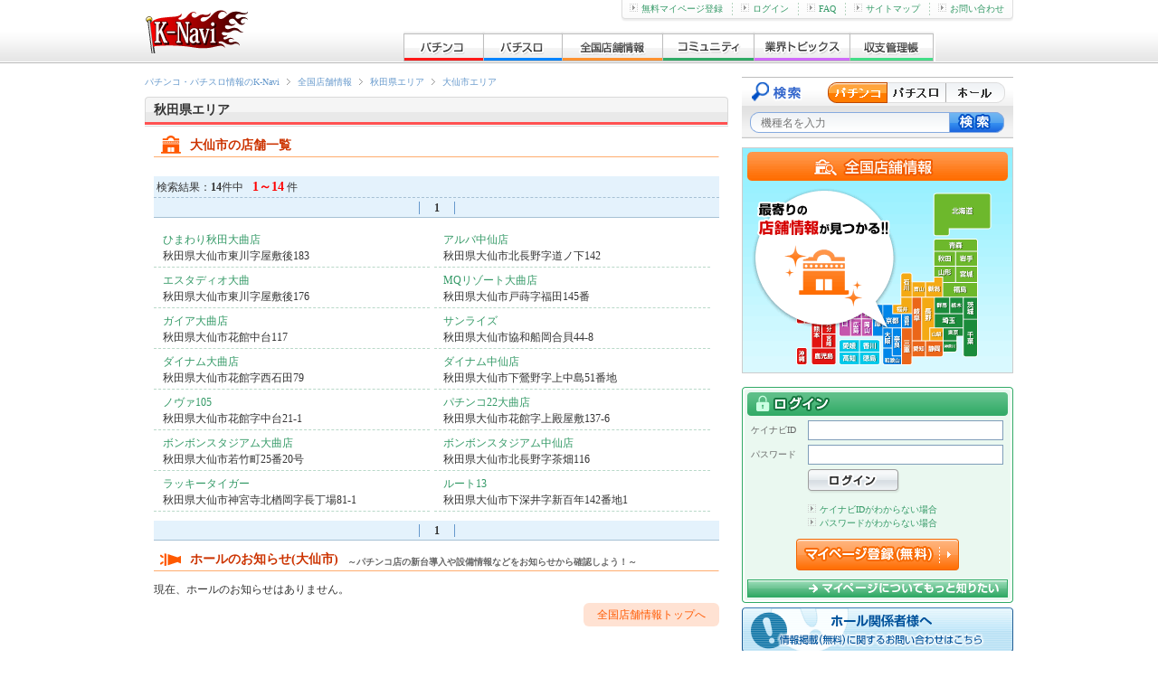

--- FILE ---
content_type: text/html; charset=UTF-8
request_url: http://p-kn.com/hall/list/area/?sTplKbn=4&sAreaCd=01&sPrefCd=05&sGeoCd=05212
body_size: 5381
content:

<!DOCTYPE html>
<html lang="ja">
<head>
<meta http-equiv="content-type" content="text/html; charset=utf-8">
<title>大仙市のパチンコ店検索（1～14件目） | 全国店舗情報 | K-Navi(ケイナビ)</title>
<meta name="keywords" content="パチンコ,パチスロ,パチンコ店">
<meta name="description" content="大仙市のパチンコ店検索ならK-Navi（ケイナビ）！ランキング形式でお近くの優良店舗を地域から検索。K-Navi(ケイナビ)の全国パチンコ店情報！">
<meta http-equiv="Content-Style-Type" content="text/css">
<meta http-equiv="Content-Script-Type" content="text/javascript">
<meta http-equiv="x-dns-prefetch-control" content="on">
<link rel="dns-prefetch" href="//www.img.p-kn.com" />
<link rel="dns-prefetch" href="//www.img.avatar.exrant.co.jp" />
<link rel="dns-prefetch" href="//pagead2.googlesyndication.com" />
<link rel="dns-prefetch" href="//googleads.g.doubleclick.net" />
<link rel="dns-prefetch" href="//www.google-analytics.com" />
<link rel="icon" type="images/x-icon" href="https://www.img.p-kn.com/pc/480/images/com/favicon_k-navi_1.png">
<link rel="canonical" href="http://p-kn.com/hall/list/area/?sTplKbn=4&sAreaCd=01&sPrefCd=05&sGeoCd=05212">
<link rel="stylesheet" href="https://www.img.p-kn.com/pc/480/css/utf-8/common/reset.css">
<link rel="stylesheet" href="https://www.img.p-kn.com/pc/480/css/utf-8/common/layout.css?v=2017012418">
<link rel="stylesheet" href="https://www.img.p-kn.com/pc/480/css/utf-8/common/module.css?v=201504301200">
<link rel="stylesheet" href="https://www.img.p-kn.com/pc/480/css/utf-8/review.css">
<link rel="stylesheet" href="https://www.img.p-kn.com/pc/480/css/utf-8/hall.css">


<script type="text/javascript" src="https://www.img.p-kn.com/pc/480/js/utf-8/jquery.min.js"></script>
<script type="text/javascript" src="https://www.img.p-kn.com/pc/480/js/utf-8/base.js"></script>
<script type="text/javascript" src="https://www.img.p-kn.com/pc/480/js/utf-8/tabSwitch.js"></script>

<!--[if lte IE 8]>
<script src="https://www.img.p-kn.com/pc/480/js/utf-8/html5.js"></script>
<![endif]-->
<!--[if lte IE 6]>
<script src="http://www.img.p-kn.com/pc/480/js/utf-8/DD_belatedPNG_0.0.8a-min.js">
</script>
<script>
        DD_belatedPNG.fix('.pingFix');
</script>
<![endif]-->

<script type="text/javascript">

  var _gaq = _gaq || [];
  var pluginUrl =  '//www.google-analytics.com/plugins/ga/inpage_linkid.js';
  _gaq.push(['_require', 'inpage_linkid', pluginUrl]);
  _gaq.push(['_setAccount', 'UA-24379557-1']);
  _gaq.push(['_trackPageview']);

  (function() {
    var ga = document.createElement('script'); ga.type = 'text/javascript'; ga.async = true;
    ga.src = ('https:' == document.location.protocol ? 'https://ssl' : 'http://www') + '.google-analytics.com/ga.js';
    var s = document.getElementsByTagName('script')[0]; s.parentNode.insertBefore(ga, s);
  })();

</script>


</head>
<script>
jQuery(function($){
    $.tabSwitch({tabs: '#tabRanking_1', container: '#switchContainer_1', contents: '.wrapperRankCnt_1'});
    $.tabSwitch({tabs: '#tabRanking_2', container: '#switchContainer_2', contents: '.wrapperRankCnt_2'});
});
</script>


<body id="second" ondragover="return false">
<div id="container">

<!-- [ header ] -->

<header id="header"><div class="innerH">
<span id="siteId"><a href="http://p-kn.com"><span>パチ&amp;スロK-Navi</span></a></span>

<nav id="gloalNavi">
<ul>
<li class="pLi">
<a href="http://p-kn.com/pachinko/" class="pNav gN_1"><span>パチンコ</span></a>
</li>
<li class="pLi">
<a href="http://p-kn.com/slot/" class="pNav gN_2"><span>パチスロ</span></a>
</li>
<li class="pLi">
<a href="http://p-kn.com/hall/top/" class="pNav gN_3"><span>全国店舗情報</span></a>
</li>
<li class="pLi">
<a href="http://p-kn.com/community/" class="pNav gN_4"><span>コミュニティ</span></a>
</li>
<li class="pLi">
<a href="http://p-kn.com/topics/" class="pNav gN_5"><span>業界トピックス</span></a>
</li>
<li class="pLi">
<a href="http://p-kn.com/expense/" class="pNav gN_6"><span>収支管理帳</span></a>
</li>
</ul>
</nav>

<div id="headerLink">
<ul>
<li class="firstChild"><a href="https://p-kn.com/mypage/member/welcome/input/" rel="nofollow"><img src="https://www.img.p-kn.com/pc/480/images/com/icon_arrow_1.gif" width="9" height="9" alt="">無料マイページ登録</a></li><li><a href="http://p-kn.com/login/"><img src="https://www.img.p-kn.com/pc/480/images/com/icon_arrow_1.gif" width="9" height="9" alt="">ログイン</a></li><li><a href="http://p-kn.com/faq/index.html"><img src="https://www.img.p-kn.com/pc/480/images/com/icon_arrow_1.gif" width="9" height="9" alt="">FAQ</a></li><li><a href="http://p-kn.com/sitemap.html"><img src="https://www.img.p-kn.com/pc/480/images/com/icon_arrow_1.gif" width="9" height="9" alt="">サイトマップ</a></li><li><a href="http://p-kn.com/support.html"><img src="https://www.img.p-kn.com/pc/480/images/com/icon_arrow_1.gif" width="9" height="9" alt="">お問い合わせ</a></li>
</ul>
<div class="partHL"></div>
</div>
</div>
</header>
<!-- [ / header ] -->
<!-- [ / header ] -->

<!-- [ contents ] -->
<div id="contents">



<section id="main">

<header class="pageTitle">
<!-- [ breadcrumbsList ] -->
<div id="breadcrumbsList">
<ul>
<li typeof="v:Breadcrumb"><a href="http://p-kn.com" rel="v:url" property="v:title">パチンコ・パチスロ情報のK-Navi</a></li>
<li typeof="v:Breadcrumb"><a href="http://p-kn.com/hall/top/" rel="v:url" property="v:title">全国店舗情報</a></li>
<li typeof="v:Breadcrumb"><a href="http://p-kn.com/hall/list/area/?sTplKbn=3&sAreaCd=01&sPrefCd=05" rel="v:url" property="v:title">秋田県エリア</a></li>
<li class="current" typeof="v:Breadcrumb"><a href="http://p-kn.com/hall/list/area/?sTplKbn=4&sAreaCd=01&sPrefCd=05&sGeoCd=05212" rel="v:url" property="v:title">大仙市エリア</a></li>
</ul>
</div>
<!-- [ /breadcrumbsList ] -->
<div class="titleL titleRank_1">
<h1 class="innerTitle">秋田県エリア</h1>
</div>
</header>

<div class="wrapperCnt">
<section class="searchArea_2">
<h1 class="searchAreaTitle_2">大仙市の店舗一覧</h1>
</section>
                                <div class="resultArea">
<span class="caption">検索結果：</span>
<span class="total"><span class="number">14</span>件中</span>
<span class="current"><span class="number">1～14</span>件</span>
</div>
                <nav class="linkMultiPage_1 mB_10">
<ul class="listNumber"><!--
--><li><span class="active">1</span></li><!--
--></ul>
</nav>
        <section>
        <ul class="listItems_2 mB_10">
                <li class="fBbsList">
        <div class="wrap">
        <div class="title"><a href="http://p-kn.com/hall/1066/">ひまわり秋田大曲店</a>
        
        </div>
        <div class="addres">秋田県大仙市東川字屋敷後183</div>
        </div>
                <li class="fBbsList">
        <div class="wrap">
        <div class="title"><a href="http://p-kn.com/hall/1067/">アルバ中仙店</a>
        
        </div>
        <div class="addres">秋田県大仙市北長野字道ノ下142</div>
        </div>
                <li class="fBbsList">
        <div class="wrap">
        <div class="title"><a href="http://p-kn.com/hall/1068/">エスタディオ大曲</a>
        
        </div>
        <div class="addres">秋田県大仙市東川字屋敷後176</div>
        </div>
                <li class="fBbsList">
        <div class="wrap">
        <div class="title"><a href="http://p-kn.com/hall/1069/">MQリゾート大曲店</a>
        
        </div>
        <div class="addres">秋田県大仙市戸蒔字福田145番</div>
        </div>
                <li class="fBbsList">
        <div class="wrap">
        <div class="title"><a href="http://p-kn.com/hall/1070/">ガイア大曲店</a>
        
        </div>
        <div class="addres">秋田県大仙市花館中台117</div>
        </div>
                <li class="fBbsList">
        <div class="wrap">
        <div class="title"><a href="http://p-kn.com/hall/1071/">サンライズ</a>
        
        </div>
        <div class="addres">秋田県大仙市協和船岡合貝44-8</div>
        </div>
                <li class="fBbsList">
        <div class="wrap">
        <div class="title"><a href="http://p-kn.com/hall/1072/">ダイナム大曲店</a>
        
        </div>
        <div class="addres">秋田県大仙市花館字西石田79</div>
        </div>
                <li class="fBbsList">
        <div class="wrap">
        <div class="title"><a href="http://p-kn.com/hall/1073/">ダイナム中仙店</a>
        
        </div>
        <div class="addres">秋田県大仙市下鶯野字上中島51番地</div>
        </div>
                <li class="fBbsList">
        <div class="wrap">
        <div class="title"><a href="http://p-kn.com/hall/1074/">ノヴァ105</a>
        
        </div>
        <div class="addres">秋田県大仙市花館字中台21-1</div>
        </div>
                <li class="fBbsList">
        <div class="wrap">
        <div class="title"><a href="http://p-kn.com/hall/1075/">パチンコ22大曲店</a>
        
        </div>
        <div class="addres">秋田県大仙市花館字上殿屋敷137-6</div>
        </div>
                <li class="fBbsList">
        <div class="wrap">
        <div class="title"><a href="http://p-kn.com/hall/1077/">ボンボンスタジアム大曲店</a>
        
        </div>
        <div class="addres">秋田県大仙市若竹町25番20号</div>
        </div>
                <li class="fBbsList">
        <div class="wrap">
        <div class="title"><a href="http://p-kn.com/hall/1078/">ボンボンスタジアム中仙店</a>
        
        </div>
        <div class="addres">秋田県大仙市北長野字茶畑116</div>
        </div>
                <li class="fBbsList">
        <div class="wrap">
        <div class="title"><a href="http://p-kn.com/hall/1079/">ラッキータイガー</a>
        
        </div>
        <div class="addres">秋田県大仙市神宮寺北楢岡字長丁場81-1</div>
        </div>
                <li class="fBbsList">
        <div class="wrap">
        <div class="title"><a href="http://p-kn.com/hall/1080/">ルート13</a>
        
        </div>
        <div class="addres">秋田県大仙市下深井字新百年142番地1</div>
        </div>
                </li>
        </ul>
        </section>

                <nav class="linkMultiPage_1 mB_10">
<ul class="listNumber"><!--
--><li><span class="active">1</span></li><!--
--></ul>
</nav>

                
                



    
<!-- 店舗からのお知らせ -->
<section class="fromHallArea">
<div class="ttl plusSubTtl"><h2 class="ttl_1">ホールのお知らせ(大仙市)</h2><h3 class="ttl_2">～パチンコ店の新台導入や設備情報などをお知らせから確認しよう！～</h3></div>

<div id="menu_1" class="wrapperRankCnt_1">

    現在、ホールのお知らせはありません。

</div>
<!-- /fromHallArea --></section>
<!-- //店舗からのお知らせ -->

<div class="backTop"><a href="http://p-kn.com/hall/top/">全国店舗情報トップへ</a></div>
<br>

<!-- [ 関連リンク ] --><section class="linkRcmdArea mB_15">
<h1 class="mB_5"><img class="imgIcon_1" src="https://www.img.p-kn.com/pc/480/images/com/icon_search-bk_1.gif" width="19" height="19" alt="">他の方法で検索</h1>
<ul class="listLink_1">
<li><a href="http://p-kn.com/hall/search/">ホール名から探す</a></li>
<li><a href="http://p-kn.com/hall/favorite/list/">お気に入りから探す</a></li>
<li><a href="http://p-kn.com/multiform/12/">新規ホール追加依頼</a></li></ul>
</section>
<!-- [ / 関連リンク ] -->

<!-- [ 関連コンテンツ ] -->
<section class="linkRcmdArea mB_15">

<hr style="color:#F0F0F0">
<h1 class="mB_10">店舗関連情報</h1>
<ul class="listLink_1">
<li><a href="http://p-kn.com/hall/top/">全国店舗情報</a></li>
<li><a href="http://p-kn.com/hall/comment/list/">ホールのお知らせ(全国)</a></li>
<li><a href="http://p-kn.com/hall/ranking/list/?sRankKbn=1&sAllKbn=1">アクセスランキング(全国)</a></li>
<li><a href="http://p-kn.com/hall/report/list/">ホール取材レポート(全国)</a></li>
</ul>
</section><!-- [ / 関連コンテンツ ] -->




</div>
</section>

<aside id="side">
<!-- [ modelSearch ] -->
<script type="text/javascript">

function changeAction(ver){
    if(ver == 1){
        document.getElementById("modelSearchFrm").action = "http://p-kn.com/pachinko/search/";
        $("#sKeyword.modelName").attr("placeholder","機種名を入力");
    }else if(ver == 2){
        document.getElementById("modelSearchFrm").action = "http://p-kn.com/slot/search/";
        $("#sKeyword.modelName").attr("placeholder","機種名を入力");
    }else if(ver == 3){
        document.getElementById("modelSearchFrm").action = "http://p-kn.com/hall/search/list/";
        $("#sKeyword.modelName").attr("placeholder","ホール名を入力");
    }
}

</script>
<section class="modelSearch" id="modelSearch">
<h2>機種検索</h2>
<form id="modelSearchFrm" action="http://p-kn.com/pachinko/search/" method="get">
<div class="btnRadio">
<label class="label_1" for="r1"><span>パチンコ</span></label>
<label class="label_2" for="r2"><span>パチスロ</span></label>
<label class="label_3" for="r3"><span>ホール</span></label>
</div>
<input id="r1" class="radio_1" type="radio" checked value="1" onClick="changeAction(1)" >
<input id="r2" class="radio_2" type="radio"  value="2" onClick="changeAction(2)">
<input id="r3" class="radio_3" type="radio"  value="3" onClick="changeAction(3)">
<input name="sKeyword" id="sKeyword" class="modelName" type="text" value="" placeholder="機種名を入力">
<input class="btnSubmit" type="submit" value="" title="検索">
</form>
</section><!-- [ / modelSearch ] -->


                        <div class="mB_5">
            <a href="http://p-kn.com/hall/top/"><img height="250" width="300" alt="全国店舗情報" src="https://www.img.p-kn.com/pc/480/images/com/banner_hall_1.png"></a>
            </div>
            

<!-- [ bannerArea ] -->
<!-- [ / bannerArea ] -->

<!-- [ ********** ログインエリア・問い合わせ時は表示OFF ********** ] -->
<!-- [ noLoginArea ] -->
                    <section id="loginArea">
<form action="https://p-kn.com/login/" method="post" class="btnPreview" data-prev-src="https://www.img.p-kn.com/pc/480/images/com/img_prev-mypage_1.jpg" data-prev-title="マイページ" data-prev-text="テキストが入ります。テキストが入ります。テキストが入ります。テキストが入ります。テキストが入ります。">
<h2 class="title"><span>ログイン</span></h2>
<dl>
<dt>ケイナビID</dt>
<dd><input id="loginId" name="sLoginId" type="text" value="" maxlength="64" ></dd>
<dt>パスワード</dt>
<dd><input id="loginPw" name="sLoginPassword" type="password" value="" maxlength="64" ></dd>
</dl>
<input type="hidden" name="sReturn" value="">
<input type="hidden" name="sTplKbn" value="2">
<input class="btnSubmit" type="submit" value="" title="ログイン">
</form>

<ul class="remindLinkList">
<li><a href="https://p-kn.com/login/reminder/" rel="nofollow"><img src="https://www.img.p-kn.com/pc/480/images/com/icon_arrow_1.gif" width="9" height="9" alt="">ケイナビIDがわからない場合</a></li>
<li><a href="http://p-kn.com/password/reissue/mail/"><img src="https://www.img.p-kn.com/pc/480/images/com/icon_arrow_1.gif" width="9" height="9" alt="">パスワードがわからない場合</a></li>
</ul>
<section class="aboutMypage">
<p class="btnRegistMypage"><a href="https://p-kn.com/mypage/member/welcome/input/" class="opaBtn"><span>マイページ登録（無料）</span></a></p>
<p class="btnAboutMypage"><a href="http://p-kn.com/mypage/member/welcome/free/" class="opaBtn"><span>マイページについてもっと知りたい</span></a></p>
</section>
<div class="partLogin"></div>
</section>                    <!-- [ / noLoginArea ] -->

<!-- [ ********** 検定情報・用語辞典 ********** ] -->

<!-- [ ********** ホール関係者様へ ********** ] -->
<div class="mT_5">
<a href="http://p-kn.com/navi_media.html">
<img src="https://www.img.p-kn.com/pc/480/images/top/btn_unsigned-hall.png" width="300" height="52" alt="ホール関係者様へ"></a>
</div>
<!-- [ ********** / ホール関係者様へ ********** ] -->

<script type="text/javascript">
    
    jQuery(function($){
        $.get("http://p-kn.com/ajax/hallmegami/thumb/0/",
            '',
            function updateMegamiImg(data){
                $('#megamiBnrArea').append(data);
            }
    );
    });
    
</script>


<!-- [ wrapperBnr ] -->
<div class="wrapperBnr_2 mB_5">
<a href="http://p-kn.com/examination/" class="mR_5"><img src="https://www.img.p-kn.com/pc/480/images/com/bnr_kentei_1.gif" width="145" height="61" alt="検定速報"></a>
<a href="http://p-kn.com/word/list/1/"><img src="https://www.img.p-kn.com/pc/480/images/com/bnr_yougo_1.gif" width="145" height="61" alt="用語辞典"></a>
<a href="http://p-kn.com/beginners/" class="mR_5" ><img src="https://www.img.p-kn.com/pc/480/images/com/bnr_beginners_1.gif" width="145" height="61" alt="パチンコ・パチスロ入門"></a>
<a href="http://p-kn.com/calendar/" ><img src="https://www.img.p-kn.com/pc/480/images/com/bnr_calendar_1.gif" width="145" height="61" alt="新台導入カレンダー"></a>
</div>
<!-- [ / wrapperBnr ] -->

<!-- [ ********** //検定情報・用語辞典 ********** ] -->


<!-- [ ********** K-Naviスタッフ一覧・つぶやき ********** ] -->
<!-- [ *** K-Naviスタッフ一覧・つぶやき *** ] -->
<div class="NwWrap">

<!-- [ ライターつぶやき ] -->
<section class="WvArea">
<h2 class="WvTtl_1"><span>ナビライター</span></h2>

    
<div class="tACenter"><a href="http://p-kn.com/writer/"><img width="280" src="https://www.img.p-kn.com/pc/480/images/ex_writer_notice_free/0000/11.jpg" alt="K-Naviライターページ"></a></div>
<p class="text">最新機種をライターが実戦！</p>

</section>
<!-- [ ライターつぶやき ] -->


</div>
<!-- [ ********** //攻略ナビスタッフ一覧・つぶやき ********** ] -->
<!-- [ ********** //K-Naviスタッフ一覧・つぶやき ********** ] -->

<!-- [ bannerArea ] -->
<!-- [ bannerArea ] -->
<div id="bannerArea">
<div class="mB_10">
<a href="http://p-kn.com/stop/">
<img height="100" width="300" src="https://www.img.p-kn.com/pc/480/images/com/banner_stop_1.png">
</a>
</div>

</div>


<!-- [ bannerArea ] -->
<div id="bannerArea">
<div class="mB_10">
<a href="http://p-kn.com/recruit.html"><img height="100" width="300" src="https://www.img.p-kn.com/pc/480/images/com/banner_recruit_1.jpg" alt="スタッフ募集"></a>
</div>
</div>

<!-- [ / bannerArea ] -->








</aside>

</div>
<!-- [ / contents ] -->

<!-- [ footer ] -->


<footer id="footer">
<div id="footerLink">
<ul><!--
--><li><a href="http://p-kn.com">パチンコ・パチスロの情報サイトK-Navi</a></li><!--
--><li><a href="http://p-kn.com/pachinko/">パチンコ</a></li><!--
--><li><a href="http://p-kn.com/slot/">パチスロ</a></li><!--
--><li><a href="http://p-kn.com/agreement/">利用規約</a></li><!--
--><li><a href="http://p-kn.com/privacy.html">プライバシーポリシー</a></li><!--
--><li><a href="http://p-kn.com/tokutei.html">特定商取引に基づく表記</a></li><!--
--><li><a href="http://www.exrant.co.jp/" target="_blank" >会社情報</a></li><!--
--><li><a href="http://p-kn.com/link/index.html">リンクについて</a></li><!--
--><li><a href="http://p-kn.com/consent.html">お客さまのご利用端末からの情報の外部送信について</a></li><!--
--><li><a href="http://p-kn.com/sitemap.html">サイトマップ</a></li><!--
--><li><a href="http://p-kn.com/support.html">お問い合わせ</a></li><!--
--></ul>
</div>

<div id="copyright"><small>
Copyright (C) 2026  Exrant,Inc. All Rights Reserved.
</small></div>
</footer>
<!-- [ / footer ] -->
</div>
</body>
</html>

--- FILE ---
content_type: text/css
request_url: https://www.img.p-kn.com/pc/480/css/utf-8/hall.css
body_size: 11853
content:
@charset "utf-8";

/* =================================================================================
 hall
================================================================================= */

/* -------------------------------------------------------
index
------------------------------------------------------- */
.commentArea .img{
	display:inline-block;
	/display:inline;
	/zoom:1;
	vertical-align:top;
}

.commentArea .cmtArrow{
	display:inline-block;
	/display:inline;
	/zoom:1;
	vertical-align:top;
	margin-left:5px;
}

.commentArea .cmt{
	display:inline-block;
	/display: inline;
	/zoom: 1;
	vertical-align:top;
    background-color: #FFFFFF;
    border-radius:6px;
	-webkit-border-radius:6px;
	-moz-border-radius:6px;
    font-size: 12px;
    margin-left: -10px;
    padding:10px 5px;
    position: relative;
	width:470px;
	text-align:left
}

.exPolicy{
    background: url(../../../free/images/css/hall/btn_exPolicy.gif) no-repeat scroll 0 0 transparent;
	border: medium none;
    height: 35px;
    width: 147px;
	display:inline-block;
	/display:inline;
	/zoom:1;
}


.findHalls {
	margin-top:5px;
	text-align:center;
}

.findHalls .fromHere{
    background: url(../../../free/images/css/hall/btn_find-hall.gif) no-repeat scroll 0 0 transparent;
	border: medium none;
    height: 45px;
    width: 150px;
	display:inline-block;
	/display:inline;
	/zoom:1;
}

.findHalls .fromFav{
    background: url(../../../free/images/css/hall/btn_find-hall.gif) no-repeat scroll 0 -45px transparent;
	border: medium none;
    height: 45px;
    width: 150px;
	display:inline-block;
	/display:inline;
	/zoom:1;
}

.findHalls .fromFav:hover{
	background-position:100% -45px
}

.findHalls .fromCity{
    background: url(../../../free/images/css/hall/btn_find-hall.gif) no-repeat scroll 0 -90px transparent;
	border: medium none;
    height: 45px;
    width: 150px;
	display:inline-block;
	/display:inline;
	/zoom:1;
}

.findHalls .fromCity:hover{
	background-position:100% -90px
}

.findHalls .fromName{
    background: url(../../../free/images/css/hall/btn_find-hall.gif) no-repeat scroll 0 -135px transparent;
	border: medium none;
    height: 45px;
    width: 150px;
	display:inline-block;
	/display:inline;
	/zoom:1;
}

.findHalls .fromName:hover{
	background-position:100% -135px
}

.notesArea_1 {
    padding:5px 1px;
	margin-top:5px;
}

.hallList_1 .hallRankBtn{
    background: url(../../../free/images/css/hall/btn_hallRank.gif) no-repeat scroll 0 0 transparent;
	border: medium none;
    height: 36px;
    width: 202px;
	display:inline-block;
	/display:inline;
	/zoom:1;
}


.exHall{
	display:inline-block;
	/display:inline;
	/zoom:1;
    height: 18px;
    padding-left:2px;
	vertical-align:middle;
}

.exHallNew{
	display:inline-block;
	/display:inline;
	/zoom:1;
    height: 18px;
    padding-left: 2px;
	vertical-align:middle;
}

.hallList_2 li{
    border-bottom: 1px dashed #CCCCCC;
    width: 100%;
    padding: 5px 0;
}

.hallList_2 .thumbnail {
    float: left;
    font-size: 0;
    line-height: 0;
	margin-left:5px;
}

.hallList_2 .content_1{
    margin-left: 63px;
}

.hallList_2 .content_1 .name {
	display: block;
	margin-top: 3px;
	font-size: 14px;
}

.hallList_2 .content_1 .name img {
	vertical-align: middle;
}

.iconEx_1,
.iconEx_2,
.iconEx_3,
.iconEx_4,
.iconEx_5,
.iconEx_6,
.iconEx_7 {
	display: inline-block;
	/display: inline;
	/zoom: 1;
	padding: 0 10px;
	-webkit-border-radius: 3px;
	border-radius: 3px;
	color: #FFF;
	font-size: 10px;
	text-align: center;
}

.iconEx_1 {
	background-color: #ff5490;
}

.iconEx_2 {
	background-color: #ff9231;
}

.iconEx_3 {
	background-color: #1AF;
}

.iconEx_4 {
	background-color: #2C9;
}

.iconEx_5 {
	background-color: #f66;
}

.iconEx_6 {
	background-color: #b771ff;
}

.iconEx_7 {
	background-color: #4669ff;
}

.hallList_2 .content_1 .iconEx_1,
.hallCntList_1 .iconEx_1,
.hallList_2 .content_1 .iconEx_2,
.hallCntList_1 .iconEx_2,
.hallList_2 .content_1 .iconEx_3,
.hallCntList_1 .iconEx_3,
.hallList_2 .content_1 .iconEx_4,
.hallCntList_1 .iconEx_4,
.hallList_2 .content_1 .iconEx_5,
.hallCntList_1 .iconEx_5,
.hallList_2 .content_1 .iconEx_6,
.hallCntList_1 .iconEx_6 {
	margin-right: 8px;
}

.hallList_2 .noLink_1 {
	position: relative;
}

.hallList_2 .noLink_1 .content_1 {
	padding-right: 65px;
}

.hallList_2 .noLink_1 .msg {
	position: absolute;
	right: 5px;
	bottom: 5px;
	display: block;
	width: 50px;
	padding: 3px;
	font-size: 10px;
	line-height: 1.3;
	background-color: #ff0000;
	color: #fff;
	-moz-border-radius: 3px;
	-webkit-border-radius: 3px;
	border-radius: 3px;
	text-align: center;
}

.hallList_2 .content_2{
    margin-left: 40px;
}

.btnReception{
    background: url(../../../free/images/css/hall/btn_reception_1.gif) no-repeat scroll 0 0 transparent;
	border: medium none;
    height: 45px;
    width: 237px;
	display:inline-block;
	/display:inline;
	/zoom:1;
}


/* -------------------------------------------------------
model_list
------------------------------------------------------- */
.listModel_1 li {
    padding-bottom: 6px;
    padding-top: 6px;
}

.listModel_1 .iconRankA {
    display: block;
    float: left;
}

.listModel_1 .content {
    margin-left: 40px;
}

.listModel_1 .model {
    display: block;
    font-size: 14px;
}

.listModel_1 .expense{
	display:block;
}

/* -------------------------------------------------------
blog_list
------------------------------------------------------- */
.titleArea .expense{
	display:inline-block;
	/display:inline;
	/zoom:1;
	font-size: 14px;
    font-weight: bold;
}

.titleArea .expense .minus{
	color:#FF0000;
}

.titleArea .expense .plus{
	color:#0000FF;
}

.titleArea time {
    display:inline-block;
	/display:inline;
	/zoom:1;
    float: right;
    font-size: 10px;
    text-align: right;
}

/* -------------------------------------------------------
regist_fav
------------------------------------------------------- */
.btnRegistFavHall,
.btnRegist {
	display: inline-block;
	/display:inline;
	/zoom:1;
}

.btnRegistAll {
    background: url(../../../free/images/css/hall/btn_registAll.gif) no-repeat scroll left top transparent;
    height: 43px;
    width: 225px;
	display: inline-block;
	/display:inline;
	/zoom:1;
}

.btnArea .btnRegistFavHall {
    background: url(../../../free/images/css/hall/btn_registFavHall.gif) no-repeat scroll 0 0 transparent;
    border: medium none;
    height: 43px;
    width: 225px;
	margin-right:10px;
}

/* -------------------------------------------------------
regist_fav_mail
------------------------------------------------------- */
.favMailSetConf,
.favMailSet {
	padding:5px 10px;
}

.favMailSetConf dt,
.favMailSet dt {
	font-weight:bold;
	padding-top:5px;
	margin-bottom:3px;
}

.favMailSet dd {
	padding-left:20px;
	padding-bottom:7px;
	font-size:10px;
	border-bottom:1px dashed #B9D9C9;
}

.favMailSetConf dd{
	padding-bottom:7px;
	border-bottom:1px dashed #B9D9C9;
}

.btnArea .btnFormCheck {
    background: url(../../../free/images/css/support/btn_formCheck.gif) no-repeat scroll 0 0 transparent;
	border: medium none;
    height: 40px;
    width: 100px;
}

/* -------------------------------------------------------
regist_fav_mail_comp
------------------------------------------------------- */
.btnRtnHallTop {
    background: url(../../../free/images/css/hall/btn_rtnHallTop.gif) no-repeat scroll left top transparent;
    height: 43px;
    width: 225px;
	display: inline-block;
}

/* -------------------------------------------------------
review
------------------------------------------------------- */
.linkRcmdArea {
    background-color:#F7F9FD;
	border:none;
}

/* -------------------------------------------------------
multi_form
------------------------------------------------------- */
.hallRecomendPoint textarea{
    width: 350px;
}

.btnArea .btnCheck {
    background: url(../../../free/images/css/support/btn_formCheck.gif) no-repeat scroll 0 0 transparent;
    border: medium none;
    display: block;
    height: 40px;
    margin: 15px auto;
    width: 100px;
}

.btnArea .btnRtnExTop{
    background: url(../../../free/images/css/hall/btn_rtnExTop.gif) no-repeat scroll 0 0 transparent;
    border: medium none;
    display: block;
    height: 43px;
    margin: 15px auto;
    width: 210px;
}
/* -------------------------------------------------------
hall_module
------------------------------------------------------- */

.btnArea .btnCheck:hover,
.hallList_1 .hallRankBtn:hover,
.btnArea .btnFormCheck:hover{
    background-position: 0 100%;
}

.btnArea .btnRtnExTop:hover,
.btnReception:hover,
.findHalls .fromHere:hover,
.exPolicy:hover,
.btnArea .btnRegistFavHall:hover,
.btnArea .btnRtnHallTop:hover,
.btnArea .btnRegistAll:hover,
.btnArea .btnRegist:hover{
    background-position:100% 0;
}

.btnArea .btnRtnExTop span,
.btnReception span,
.hallList_1 .hallRankBtn span,
.findHalls .fromName span,
.findHalls .fromCity span,
.findHalls .fromFav span,
.findHalls .fromHere span,
.exPolicy span,
.btnArea .btnRegistFavHall span,
.btnArea .btnRtnHallTop span,
.btnArea .btnRegistAll span,
.btnArea .btnRegist span{
	display:none;
}

/* -------------------------------------------------------
 favhall_search2
------------------------------------------------------- */
.message{
	padding:20px;
	background-color:#fff2e2;
	-moz-border-radius:3px;
	-webkit-border-radius:3px;
	border-radius:3px;
	text-align:center;
	margin-bottom:10px;
}

.message p {
	font-size:14px;
}


/* -------------------------------------------------------
 hall_shop
------------------------------------------------------- */

.hallCon{
	margin-bottom:20px;
}

.hallCon .hallConWrap{
	width:625px;
	background: url(../../../free/images/css/hall/by_hall-top_1.gif) 0 0 no-repeat;
}

.hallCon .hallConBtm{
	width:625px;
	height:10px;
	background: url(../../../free/images/css/hall/by_hall-top_1.gif) 0 bottom no-repeat;
}

.hallCon .hallArea2{
	width:180px;
	padding:10px 10px 0 10px;
	float:left;
	margin-right:13px;
}

.borderTop{
	border-top:1px dashed #c5e0ff;
	padding-top:20px;
}

.hallCon .hallArea3{
	width:180px;
	padding:10px 10px 0 10px;
	float:left;
	margin-right:12px;
}

.hallCon .hallArea1{
	width:180px;
	padding:10px 10px 0 10px;
	float:left;
}

.hallCon h1{
	display:block;
	width:180px;
	height:20px;
	margin-bottom:10px;
}

.hallCon h1 span{
	display:none;
}

.hallCon .ttlList {
	font-weight:bold;
	padding-right:5px
}

.hallCon .txtList{
	color:#ff0000;
	font-size:14px;
}

.hallCon .txtList2{
	color:#666666;
}

.btnArea_2{
	padding:10px 0;
}

.infoM_2{
	margin-right:2px;
}


/* -------------------------------------------------------
 .anqArea
------------------------------------------------------- */
.anqArea{
	padding: 9px;
	border: 1px solid #ccc;
	-webkit-border-radius: 3px;
	-moz-border-radius: 3px;
	-ms-border-radius: 3px;
	border-radius: 3px;
	margin-bottom:20px;
}

.anqArea .anqWrap{
	width:605px;
}

.anqArea .qtxt{
	width:475px;
	float:left;
}

.anqArea .btn{
	width:110px;
	float:right;
}

.anqArea .btn .yes{
	width:50px;
	float:left;
	background:url(../../../free/images/css/hall/btn_anq_1.gif) 0 0 no-repeat;
	display:block;
	height:24px;
	cursor:pointer;
}

.anqArea .btn .no{
	width:50px;
	float:right;
	background:url(../../../free/images/css/hall/btn_anq_1.gif) 0 -30px no-repeat;
	display:block;
	height:24px;
	cursor:pointer;
}

.anqArea .btn .yes span,
.anqArea .btn .no span{
	display:none;
}

/* -------------------------------------------------------
 .clm2Title
------------------------------------------------------- */

.clm2Title{
	width:605px;
}

.clm2Title .txt_3{
	float:left;
	width:438px;
	background: url(../../../free/images/css/hall/bg_title-icon_1.gif) 0 -150px no-repeat;
	position:relative;
	margin-top:-6px;
	display:block;
	padding:4px 0 4px 35px;
}

.clm2Title .txt_4{
	float:left;
	width:438px;
	background: url(../../../free/images/css/hall/bg_title-icon_1.gif) 0 -200px no-repeat;
	position:relative;
	margin-top:-6px;
	display:block;
	padding:4px 0 4px 35px;
}

.clm2Title .btn_1{
	float:right;
	width:122px;
	height:24px;
}

.clm2Title .txt_1{
	float:left;
	width:391px;
	background: url(../../../free/images/css/hall/bg_title-icon_1.gif) 0 -50px no-repeat;
	position:relative;
	margin-top:-6px;
	display:block;
	padding:4px 0 4px 35px;
}

.clm2Title .txt_2{
	float:left;
	width:391px;
	background: url(../../../free/images/css/hall/bg_title-icon_1.gif) 0 -100px no-repeat;
	position:relative;
	margin-top:-6px;
	display:block;
	padding:4px 0 4px 35px;
}

.clm2Title .btn_2{
	float:right;
	width:172px;
	height:24px;
}

.clm2Title .btns{
	background: url(../../../free/images/css/hall/btn_hallShop_1.gif) no-repeat;
	width:122px;
	height:24px;
	display:block;
	margin-top:-3px;
	position:relative;
}

.clm2Title .btns span{
	display:none;	
}

.clm2Title .btn1{
	background-position:0 0;
	width:172px;
	height:24px;
}

.clm2Title .btn2{
	background-position: 0 -30px;
}

.clm2Title .btn3{
	background-position: 0 -60px;
}

.clm2Title .btn4{
	width:172px;
	height:24px;
	background-position: 0 -90px;
}

/* -------------------------------------------------------
 btnArea
------------------------------------------------------- */

.btnArea {
	text-align:center;
	font-size: 0;
}

.btnArea .btnFavHall,
.btnArea .linkMag,
.btnArea .btnMailMag,
.btnArea .btnRequest {
	background: url(../../../free/images/css/hall/btn_fav-hall_2.png) 0 0 no-repeat;
	width:200px;
	height:40px;
	margin: 0 2px;
	display: inline-block;
	/display: inline;
	/zoom: 1;
}

.btnArea .btnFavHall {
	background-position: 0 0;
}

.btnArea .linkMag {
	background-position: -200px 0;
}

.btnArea .btnMailMag {
	background-position: -600px 0;
}

.btnArea .btnRequest {
	background-position: -400px 0;
}

.btnArea .btnFavHall span,
.btnArea .linkMag span,
.btnArea .btnMailMag span,
.btnArea .btnRequest span {
	display:none;
}

.btnArea .btnFavHall:hover {
	background-position: 0 100%;
}

.btnArea .linkMag:hover {
	background-position: -200px 100%;
}

.btnArea .btnMailMag:hover {
	background-position: -600px 100%;
}

.btnArea .btnRequest:hover {
	background-position: -400px 100%;
}

/* -------------------------------------------------------
 rank
------------------------------------------------------- */

.rankArea,
.expenseArea{
	width:625px;
	margin-bottom:20px;
}

.expenseArea .expenseWrap{
	width:625px;
	margin-bottom:10px;
}

.rankArea .leftArea,
.expenseArea .leftArea{
	width:300px;
	float:left;
}

.rankArea .rightArea,
.expenseArea .rightArea{
	width:300px;
	float:right;
}

.rankArea .rankTitle{
	padding:0 10px 4px 10px;
	border-bottom:1px dashed #ccc;
	margin-bottom:10px;
}

.rankArea .areaWrap,
.expenseArea .areaWrap{
	width:300px;
}

.rankArea .rank,
.expenseArea .avater{
	width:36px;
	height:27px;
	display:block;
	float:left;
}

.rankArea .txt,
.expenseArea .txt{
	width:254px;
	float:right;
	display:block;
}

.rankArea .rank span{
	display:none;
}

/*.rank_1{
	background:url(../../../free/images/css/hall/icon_rank_1.gif) 0 0 no-repeat;
}

.rank_2{
	background:url(../../../free/images/css/hall/icon_rank_2.gif) 0 0 no-repeat;
}

.rank_3{
	background:url(../../../free/images/css/hall/icon_rank_3.gif) 0 0 no-repeat;
}

.rankMnt_1{
	background:url(../../../free/images/css/hall/icon_month-rank_1.gif) 7px 0 no-repeat;
	padding:3px 0;
}

.rankMnt_2{
	background:url(../../../free/images/css/hall/icon_month-rank_2.gif) 7px 0 no-repeat;
	padding:3px 0;
}

.rankMnt_3{
	background:url(../../../free/images/css/hall/icon_month-rank_3.gif) 7px 0 no-repeat;
	padding:3px 0;
}*/

.listRank_2 .rankMnt_1,
.listRank_2 .rankMnt_2,
.listRank_2 .rankMnt_3,
.rank_1,
.rank_2,
.rank_3,
.rank_4,
.rank_5,
.rank_6,
.rank_7,
.rank_8,
.rank_9,
.rank_10,
.rank_11,
.rank_12,
.rank_13,
.rank_14,
.rank_15,
.rank_16,
.rank_17,
.rank_18,
.rank_19,
.rank_20,
.rank_21,
.rank_22,
.rank_23,
.rank_24,
.rank_25,
.rank_26,
.rank_27,
.rank_28,
.rank_29,
.rank_30{
	background:url(../../../free/images/css/hall/icon_rank_30.gif) 0 0 no-repeat;
	color:#fff;
	font-size:12px;
	font-weight:bold;
	text-align:center;
	padding-top:6px;
}

.expenseArea time{
	color:#666;
	padding-right:10px;
}

/* -------------------------------------------------------
 listRank_1
------------------------------------------------------- */
.listRank_2 li {
	padding: 0;
}

.listRank_2 a {
	display: block;
	padding: 3px 25px 3px 10px;
	background: url("../../../free/images/css/common/icon_arrow_4.gif") no-repeat scroll 100% 50% transparent;
	color: #333;
	cursor: pointer;
	width:590px;
}

.listRank_2 a:hover {
	text-decoration: none;
	background-color: #ffffdd;
}

.listRank_2 .content{
	float:right;
	width:540px;
}

.listRank_2 .iconRankA{
	width:36px;
	height:27px;
	display:block;
	float:left;
}

/*.listRank_2 .rank_1,
.listRank_2 .rank_2,
.listRank_2 .rank_3,
.listRank_2 .rankMnt_1,
.listRank_2 .rankMnt_2,
.listRank_2 .rankMnt_3 {
	overflow: hidden;
	text-indent: -9999px;
}
*/

.listRank_2 .caption{
	font-size:14px;
	display:block;
}

.listRank_2 .txt_1{
	color:#ff0000;
}

.listRank_2 .txt_2{
	color:#666;
	padding-left:10px;
}

.listRank_2 .txt_3{
	color:#0000ff;
}

/* -------------------------------------------------------
 .eventList
------------------------------------------------------- */
.eventList {
	width:615px;
	margin-left:10px;
}
.eventList .eventBtn {
	width:293px;
	margin-right:10px;
	margin-bottom: 10px;
	display:inline-block;
	/display:inline;
	/zoom:1;
	background: url(../../../free/images/css/hall/bg_event-list_1.gif) 270px center no-repeat #fff8f8;
	border:1px solid #ffe1e1;
	-webkit-border-radius: 3px;
	-moz-border-radius: 3px;
	-ms-border-radius: 3px;
	border-radius: 3px;
	vertical-align:top;
}

.eventList .eventBtn a{
	display:block;
	color:#333;
	text-decoration:none;
	width:293px;
	background: url(../../../free/images/css/hall/bg_event-list_1.gif) 270px center no-repeat #fff8f8;
	cursor:pointer;
}

.eventList .eventBtn a:hover{
	background: url(../../../free/images/css/hall/bg_event-list_1.gif) 270px center no-repeat #ffe9e9;
}

.eventList .eventBtn .btnCon{
	display:block;
	padding:9px 30px 9px 9px;
	width:254px;
}

.eventList .eventBtn .eventTitle{
	border-bottom:1px dashed #ffd5d5;
	font-size:14px;
	margin-bottom:5px;
	font-weight:bold;
}

.eventList .title{
	width:455px;
	float:left;
}

.eventList .area{
	color:#666;
	padding-left:10px;
}

.eventLinkArea {
	width:605px;
	margin-left:auto;
	margin-right:auto;
}

/* -------------------------------------------------------
 .revDataArea
------------------------------------------------------- */

.reviewList li {
	border-bottom:1px dashed #e0e9ec;
	padding:0 10px 10px 10px;
	margin-bottom:10px;
}

.reviewList .listWrap{
	width:605px;
}

.reviewList .avater{
	width:32px;
	float:left;
}


.reviewList .txt{
	width:563px;
	float:right;
}

.reviewList .left{
	width:563px;
}

.reviewList .time{
	width:120px;
	float:right;
	text-align:right;
}

.reviewList .name{
	float:left;
	width:400px;
}

.listModel_1 .all{
    -moz-border-radius: 3px;
    padding:2px 4px;
	color:#fff;
	font-size:12px;
	margin-right:5px;
	background:#ff9900;
}


.listModel_1 .iconStarsC {
	display: inline-block;
	/display: inline;
	/zoom: 1;
}

.listModel_1 .comment{
	margin-top:10px;
	margin-bottom:10px;
    -moz-border-radius: 3px;
    padding:10px;
	background:#f0f9fd;
}

.revValue {
	width:538px;
}

.revValue .num{
	font-size:12px;
	font-weight:bold;
	padding-right:10px;
}

.revValue .evaCon{
    -moz-border-radius: 3px;
    padding:2px 4px;
	font-size:10px;
	margin-right:5px;
	background:#ededed;
}

.revValue li{
    border-bottom:none;
    margin-bottom:0px;
	padding: 5px 5px 0 0;
	float:left;
}

.hallCon_2 .hallName,
.hallCon_2 .hallAdd{
	display: inline-block;
	/display: inline;
	/zoom: 1;
	background:#ffa93a;
	padding:2px 5px;
	margin-right:10px;
	color:#fff;
	-webkit-border-radius: 3px;
	-moz-border-radius: 3px;
	-ms-border-radius: 3px;
	font-size: 10px;
	line-height: 12px;
}

.hallCon_2 .hallDetail{
	width:605px;
	margin-right: 10px;
	margin-left: 10px;
}

.hallCon_2 .hallImg{
	float:left;
	width:80px;
	font-size: 0;
}

.hallCon_2 .hallTxt{
	width:505px;
	float:right;
}

.hallCon_2 .hallDetail .linkRcmdArea{
	margin-top: 10px;
	padding: 5px;
	border-top: 1px dashed #CCC;
	background-color: transparent;
}

.hallCon_2 .hallDetail .linkRcmdArea .listLink_1 {
	width: 495px;
	padding: 0;
}



/* -------------------------------------------------------
 .hallInforTitle
------------------------------------------------------- */
.hallInforTitle {
	width: 563px;
	height: 41px;
	padding: 7px 7px 0 75px;
	background: url(../../../free/images/css/hall/ttl_hallinfor_1.png) no-repeat 0 0;
	color: #FFF;
	line-height: 1.3;
	text-shadow: -1px -1px 0 #e54f75;
}

.hallInforTitle .title {
	font-size: 16px;
}

.hallInforTitle .text {
	font-size: 10px;
}

/* -------------------------------------------------------
 .hallInforArea
------------------------------------------------------- */
.hallInforArea {
	width: 100%;
}

.hallInforArea .title {
	font-size: 0;
	line-height: 0;
}

.hallInforArea .copy {
	padding: 3px 10px;
	font-size: 11px;
	border-bottom-width: 1px;
	border-bottom-style: dashed;
}

.hallInforArea .hallInforPart{
	float: left;
	width: 305px;
}

.hallInforArea .list a {
	display: block;
	padding: 5px 35px 5px 10px;
	border-bottom-width: 1px;
	border-bottom-style: solid;
}

.hallInforArea .list a:hover {
	text-decoration: none;
	background-color: #FFD;
}

.hallInforArea .list .sub {
	color: #666;
}

.hallInforArea .list .main {
	color: #333;
}

/* -------------------------------------------------------
 .exScheduleArea
------------------------------------------------------- */
.exScheduleArea .list a {
	background: url(../../../free/images/css/hall/icon_arrow_1.png) no-repeat 280px 50%;
	border-color: #f5e9f5;
}

/* -------------------------------------------------------
 .exExpenseArea
------------------------------------------------------- */
.exExpenseArea .copy {
	border-color: #BDC;
	color: #5A7;
}

.exExpenseArea .list a {
	background: url(../../../free/images/css/hall/icon_arrow_2.png) no-repeat 280px 50%;
	border-color: #daefe5;
}

/* -------------------------------------------------------
 .exReportArea
------------------------------------------------------- */
.exReportArea .copy {
	border-color: #FC8;
	color: #F82;
}

.exReportArea .list a {
	background: url(../../../free/images/css/hall/icon_arrow_3.png) no-repeat 280px 50%;
	border-color: #fec;
}

/* -------------------------------------------------------
 .exBlogerArea
------------------------------------------------------- */
.exBlogerArea .copy {
	border-color: #B1E2F2;
	color: #3BE;
}

.exBlogerArea .list a {
	background: url(../../../free/images/css/hall/icon_arrow_4.png) no-repeat 280px 50%;
	border-color: #fec;
}

/* -------------------------------------------------------
 200110812_追加分
------------------------------------------------------- */
.btnRequest a{
	background:url(../../../free/images/css/hall/btn_request_1.gif) 0 0 no-repeat;
	width:189px;
	height:34px;
	display:block;
	margin:0 auto 20px auto;
}

.btnRequest span{
	display:none;
}

.btnRequest a:hover{
	background-position:100% 0;
}


.findHalls .fromLook{
    background: url(../../../free/images/css/hall/btn_find-hall.gif) no-repeat scroll 0 -181px transparent;
	border: medium none;
    height: 45px;
    width: 150px;
	display:inline-block;
	/display:inline;
	/zoom:1;
}

.findHalls .fromLook:hover{
	background-position:100% -181px;
}

.findHalls .fromLook span{
	display:none;
}

.findHalls {
	margin-top:5px;
	text-align:center;
}

.findHalls {
	margin-top:5px;
	text-align:center;
}

.linkRight{
	text-align:right;
}

/* -------------------------------------------------------
 200110830_追加分
------------------------------------------------------- */

.Ttl_hall{
	background:url(../../../free/images/css/hall/css-sprite_title_bg.png) no-repeat;
	width:550px;
	padding:7px 15px 7px 60px; 
	color:#fff;
	font-size:14px;
}

.title_1{
	background-position:0 0 ;
}

.title_2{
	width: 530px;
	background-position:0 -50px ;
	color: #730;
}

.title_3{
	width: 530px;
	background-position:0 -100px ;
	color: #730;
}

.title_4{
	width: 530px;
	background-position:0 -150px ;
	color: #730;
}

.title_5{
	background-position:0 -200px ;
}

.title_6{
	background-position:0 -250px ;
}

.title_7{
	background-position:0 -500px ;
}

.title_8{
	background-position:0 -650px ;
}

.title_9{
	background-position:0 -800px ;
}

.title_10{
	background-position:0 -850px ;
}

.title_11{
	background-position:0 -1000px ;
}

.title_12{
	background-position:0 -1050px ;
}

.hBtn{
	display:block;
	width:210px;
	height:30px;
	margin:0 auto;
}

.hallBtn_5 span,
.hallBtn_6 span,
.hBtn span{
	display:none;
}

.hallBtn_1{
	background:url(../../../free/images/css/hall/css-sprite_title_bg.png) 0 -300px no-repeat;
}

.hallBtn_2{
	background:url(../../../free/images/css/hall/css-sprite_title_bg.png) 0 -350px no-repeat;
}

.hallBtn_3{
	background:url(../../../free/images/css/hall/css-sprite_title_bg.png) 0 -400px no-repeat;
}

.hallBtn_4{
	background:url(../../../free/images/css/hall/css-sprite_title_bg.png) 0 -450px no-repeat;
}

.hallBtn_5,
.hallBtn_6{
	display: block;
	width: 200px;
	height: 40px;
	margin: 0 auto;
}

.hallBtn_5{
	background:url(../../../free/images/css/hall/css-sprite_title_bg.png) 0 -900px no-repeat;
}

.hallBtn_6{
	background:url(../../../free/images/css/hall/css-sprite_title_bg.png) 0 -950px no-repeat;
}

.hallBtn_1:hover{
	background:url(../../../free/images/css/hall/css-sprite_title_bg.png) -210px -300px no-repeat;
}

.hallBtn_2:hover{
	background:url(../../../free/images/css/hall/css-sprite_title_bg.png) -210px -350px no-repeat;
}

.hallBtn_3:hover{
	background:url(../../../free/images/css/hall/css-sprite_title_bg.png) -210px -400px no-repeat;
}

.hallBtn_4:hover{
	background:url(../../../free/images/css/hall/css-sprite_title_bg.png) -210px -450px no-repeat;
}

.hallBtn_5:hover{
	background-position: -200px -900px;
}

.hallBtn_6:hover{
	background-position: -200px -950px;
}

/* revDataArea --------------------------------------------- */

.revDataArea_2 table{
	width:100%;
	border-top:solid 1px #ccc;
	border-bottom:solid 1px #ccc;
	border-collapse: collapse;
}

.revDataArea_2 th{
	width:115px;
	padding:0 5px;
	background-color:#e4e4e4;
	font-weight:normal;
}

.revDataArea_2 td{
	padding-left:10px;
}

.revDataArea_2 .tbl_2 td{
	width: 176px;
}

.revDataArea_2 th,
.revDataArea_2 td{
	padding-top:2px;
	padding-bottom:2px;
	border-top:dashed 1px #ccc;
}

/* revDataArea_2 --------------------------------------------- */
.revDataArea_2 {
	width: 100%;
}

.revDataArea_2 time {
	display: block;
	margin-bottom: 10px;
	color: #666;
}

.revDataArea_2 .thumbnail {
	float: left;
	font-size: 0;
	line-height: 0;
}

.revDataArea_2 .content {
	width: 545px;
	float: right;
}

.revDataArea_2 .iconStarsC {
	display: inline-block;
	/display: inline;
	/zoom: 1;
}

.revDataArea_2 .tbl_3 {
	border-bottom: none;
}

.revDataArea_2 .lastTh,
.revDataArea_2 .lastTd {
	border-bottom:solid 1px #ccc;
}

.revDataArea_2 .comment {
	margin-bottom: 10px;
	border: 1px solid #CCCCCC;
	border-radius: 3px 3px 3px 3px;
	padding: 10px;
}

.revDataArea_2 .comment h1 {
	margin-bottom: 5px;
	padding-bottom: 3px;
	padding-left: 22px;
	border-bottom: 1px dashed #CCCCCC;
	font-size: 14px;
	background: url(../../../free/images/css/common/icon_cmn_1.gif) no-repeat 0 0;
	line-height: 1;
}

.revDataArea_2 .reference {
	margin-bottom: 10px;
	padding: 10px;
	background-color: #F7F9FD;
	text-align: center;
}

.revDataArea_2 .reference .count {
	font-size: 14px;
	font-weight: bold;
}

.revDataArea_2 .reference .count {
	font-size: 14px;
	font-weight: bold;
}

.revDataArea_2 .reference .button {
	width: 102px;
	height: 27px;
	border: none;
	background: url(../../../free/images/css/common/btn_reference_1.gif) no-repeat 0 0;
}

.revDataArea_2 .reference .button:hover {
	background-position: 100% 0;
}

/* -------------------------------------------------------
 200110902_追加分
------------------------------------------------------- */
.exTopNavi_1 .content {
	width: 605px;
	padding: 10px 10px 0;
}

.exTopNavi_1 .buttonList {
	text-align: center;
}

.exTopNavi_1 .buttonList li {
	display: inline;
	margin-right: 5px;
}

.exTopNavi_1 .buttonList a.button_1,
.exTopNavi_1 .buttonList a.button_2,
.exTopNavi_1 .buttonList a.button_3 {
	display: inline-block;
	/display: inline;
	/zoom: 1;
	width: 185px;
	height: 39px;
}

.exTopNavi_1 .buttonList a.button_1 {
	background: url(../../../free/images/css/hall/bg_ex-top-navi_1.png) no-repeat 0 -30px;
}

.exTopNavi_1 .buttonList a.button_1:hover {
	background-position: 0 -80px;
}

.exTopNavi_1 .buttonList a.button_2 {
	background: url(../../../free/images/css/hall/bg_ex-top-navi_1.png) no-repeat -190px -30px;
}

.exTopNavi_1 .buttonList a.button_2:hover {
	background-position: -190px -80px;
}

.exTopNavi_1 .buttonList a.button_3 {
	background: url(../../../free/images/css/hall/bg_ex-top-navi_1.png) no-repeat -380px -30px;
}

.exTopNavi_1 .buttonList a.button_3:hover {
	background-position: -380px -80px;
}

.exTopNavi_1 .caption span,
.exTopNavi_1 .buttonList .button_1 span,
.exTopNavi_1 .buttonList .button_2 span,
.exTopNavi_1 .buttonList .button_3 span {
	display: none;
}

/* -------------------------------------------------------
 20110906追加分【全国優良店舗ランキングページ追加】
------------------------------------------------------- */

/* index.html --------------------------------------------- */
.titleXL .hall-rank{ background:url(../../../free/images/css/hall/bg_hall-rank_1.png) 0 -50px no-repeat; }

.mainImg {
	text-align:center;
	margin-bottom:10px;
}

.aboutArea {
	width:440px;
	margin:0 auto 20px auto;
}

.aboutArea span{
	display:none;
}

.aboutArea .aboutTitle{
	display:block;
	width:240px;
	background:url(../../../free/images/css/hall/bg_hall-rank_1.png) 0 0 no-repeat;
	height:30px;
	float:left;
}

.aboutArea .aboutBtn{
	float:right;
	width:190px;
}

.aboutArea .aboutBtn a{
	background:url(../../../free/images/css/hall/bg_hall-rank_1.png) -300px 0 no-repeat;
	width:190px;
	height:30px;
	display:block;
}

.aboutArea .aboutBtn a:hover{
	background-position:-490px 0;
}

.hallTitle{
	background:url(../../../free/images/css/hall/bg_hall-rank_1.png) no-repeat;
	width:625px;
	height:24px;
	display:block;
	margin-bottom:10px;
}

.mapArea_1 .search{
	background-position:0 -250px;
}

.latelyArea .lately{
	background-position:0 -300px;
}

.hallTitle span{
	display:none;
}

.mapAreaWrap{
	width:470px;
	margin:0 auto 20px auto;
}

.mapMenu{
	display:block;
	position:relative;
	width:180px;
	height:67px;
	background:url(../../../free/images/css/hall/bg_hall-rank_1.png) 0 -150px no-repeat;
	top:-414px;
	padding:10px;
	margin-bottom:-87px;
}

.mapMenu .menu_1 a{
	width:180px;
	height:30px;
	display:block;
	vertical-align:bottom;
}

.mapMenu .menu_1 a:hover{
	background:url(../../../free/images/css/hall/bg_hall-rank_1.png) -210px -160px no-repeat;
}

.mapMenu .menu_2 a{
	margin-top:7px;
	width:180px;
	height:30px;
	display:block;
}

.mapMenu .menu_2 a:hover{
	background:url(../../../free/images/css/hall/bg_hall-rank_1.png) -210px -197px no-repeat;
}

.mapMenu span{
	display:none;
}

.latelyArea{
	margin:0 auto 20px auto;
}

.hallRankArea{
	margin:0 auto 20px auto;
}

.hallRankArea .hallRankTitle{
	background:url(../../../free/images/css/hall/bg_hall-rank_1.png) 0 -350px no-repeat;
	padding:0 8px 4px 32px;
	font-size:14px;
	color:#cc3300;
	margin-bottom:10px;
}

.hallRankTab {
	width:605px;
	margin-bottom:10px;
	border-bottom:1px solid #e30000;
	display:block;
	padding:0 10px;
	z-index:1;
}

.hallRankTab li{
	float:left;
	margin-right:10px;
	font-weight:bold;
}

.hallRankTab li .active{
	border-top:1px solid #e30000;
	border-left:1px solid #e30000;
	border-right:1px solid #e30000;
	color:#ff0000;
	background:#FFFFFF;
	padding:6px 15px;
	position:relative;
	top:1px;
	display:block;
	-webkit-border-radius: 3px 3px 0 0;
	-moz-border-radius: 3px 3px 0 0;
	-ms-border-radius: 3px 3px 0 0;
	border-radius: 3px 3px 0 0;
	line-height:1.1;
}

.hallRankTab li a{
	border-top:1px solid #e30000;
	border-left:1px solid #e30000;
	border-right:1px solid #e30000;
	background:#ffa3a3;
	padding:6px 15px;
	display:block;
	-webkit-border-radius: 3px 3px 0 0;
	-moz-border-radius: 3px 3px 0 0;
	-ms-border-radius: 3px 3px 0 0;
	border-radius: 3px 3px 0 0;
	line-height:1.1;
	color:#333;
}

.hallRankTab li a:hover{
	background:#ffcaca;
	color:#333;
	text-decoration:none;
}

.bannerArea{
	text-align:center;
	margin-bottom:20px;
}

.nameSearchArea{
	margin:0 auto 20px auto;
	width:380px;
	padding:10px;
	-webkit-border-radius: 6px;
	-moz-border-radius: 6px;
	-ms-border-radius: 6p;
	border-radius: 6px;
	background:#e8f2ff;
}

.nameSearchArea .nameSearchTitle{
	background:url(../../../free/images/css/hall/bg_hall-rank_1.png) 0 -450px no-repeat;
	width:379px;
	height:21px;
	display:block;
	margin-bottom:10px;
}

.nameSearchArea .nameSearchTitle span{
	display:none;
}

.nameSearchArea .searchWrap{
	width:250px;
	margin:0 auto;
}

.nameSearchArea .searchLeft{
	width:190px;
	float:left;
}

.nameSearchArea .searchRight{
	width:50px;
	float:right;
}

.nameSearchArea .textbox{
	width:180px;
	border:1px solid #2282ff;
	padding:3px;
}

.nameSearchArea .btnSearch_1{
	background:url(../../../free/images/css/hall/bg_hall-rank_1.png) -400px -450px no-repeat;
	width:50px;
	height:22px;
	border:0;
}

.searchArea_2{
	margin:0 auto 20px auto;
}

.searchArea_2 .searchAreaTitle{
	background:url(../../../free/images/css/hall/bg_hall-rank_1.png) 0 -500px no-repeat;
	padding:0 10px 4px 40px;
	font-size:14px;
	color:#cc3300;
	margin-bottom:10px;
}

.searchArea_2 .searchAreaTitle_2{
	background:url(../../../free/images/css/hall/bg_hall-rank_1.png) 0 -550px no-repeat;
	padding:0 10px 4px 40px;
	font-size:14px;
	color:#cc3300;
	margin-bottom:10px;
}

.backTop{
	text-align:right;
	margin-top:10px;
}

.backTop a{
	padding:6px 15px;
	background:#ffe2d3;
	-webkit-border-radius: 6px;
	-moz-border-radius: 6px;
	-ms-border-radius: 6p;
	border-radius: 6px;
	color:#ff5900;
}

.backTop a:hover{
	background:#ffcfb6;
}

.plusSubTtl .ttl_1{
	display:inline-block;
	/display:inline;
	/zoom:1;
}

.plusSubTtl .ttl_2{
	display:inline-block;
	/display:inline;
	/zoom:1;
	margin-left:10px;
	font-size:10px;
	color:#666;
	vertical-align:bottom;
}
/* .switchTab_1 --------------------------------------------- */
.switchTab_1,
.switchTab_2 {
	width: 100%;
	font-size: 14px;
	line-height: 35px;
	font-weight: bold;
}

.switchTab_1 li,
.switchTab_2 li {
	float: left;
}

.switchTab_1 span,
.switchTab_1 a,
.switchTab_2 span,
.switchTab_2 a {
	display: block;
	float: left;
	width: 252px;
	padding-left: 60px;
	height: 35px;
	background: url(../../../free/images/css/hall/css-sprite_title_bg.png) no-repeat 0 0;
}

.switchTab_1 a,
.switchTab_2 a {
	color: #FFF;
}

.switchTab_1 a.active,
.switchTab_1 span.active,
.switchTab_2 a.active,
.switchTab_2 span.active {
	color: #730;
}

/* .switchTab_1 */
.switchTab_1 .tab_1 span,
.switchTab_1 .tab_1 a {
	background-position: 0 -600px;
}

.switchTab_1 .tab_1 .active {
	background-position: 0 -550px;
}

.switchTab_1 .tab_2 span,
.switchTab_1 .tab_2 a {
	background-position: -313px -600px;
}

.switchTab_1 .tab_2 .active {
	background-position: -313px -550px;
}

/* .switchTab_2 */
.switchTab_2 .tab_1 span,
.switchTab_2 .tab_1 a {
	background-position: 0 -750px;
}

.switchTab_2 .tab_1 .active {
	background-position: 0 -700px;
}

.switchTab_2 .tab_2 span,
.switchTab_2 .tab_2 a {
	background-position: -313px -750px;
}

.switchTab_2 .tab_2 .active {
	background-position: -313px -700px;
}

/* .innerCntArea_1 --------------------------------------------- */
.innerCntArea_1 {
	padding: 15px 10px 10px;
}

.innerCntArea_1 .rankArea {
	width: 605px;
}

.innerCntArea_1 .rankArea .leftArea,
.innerCntArea_1 .rankArea .rightArea {
	width: 290px;
}

.innerCntArea_1 .revDataArea_2 {
    width: 585px;
	padding: 0 10px;
}

.innerCntArea_1 .reviewList .listWrap {
    width: 585px;
}

.innerCntArea_1 .reviewList .txt {
    width: 543px;
}

.innerCntArea_1 .reviewList .left {
    width: 543px;
}

.innerCntArea_1 .reviewList .name {
    float: left;
    width: 380px;
}

/* .hallStatusArea_1 --------------------------------------------- */
.hallStatusArea_1 {
	position: relative;
	margin-top: 20px;
	padding: 20px 0 9px 9px;
	border: 1px solid #ffc900;
	-moz-border-radius: 3px;
	-webkit-border-radius: 3px;
	border-radius: 3px;
}

.hallStatusArea_1 .title {
	position: absolute;
	top: -12px;
	left: 7px;
	padding-right: 10px;
	padding-left: 40px;
	background: #FFF url(../../../free/images/css/hall/bg_status-label_1.png) no-repeat 5px 0;
	font-size: 14px;
	line-height: 25px;
	color: #762;
}

.hallStatusArea_1 .hallCon {
	margin-bottom: 0;
}

.hallStatusArea_1 .hallCon .hallConWrap {
    width: 614px;
}

.hallStatusArea_1 .hallCon h1 {
    width: auto;
}

.hallStatusArea_1 .hallCon .hallArea1,
.hallStatusArea_1 .hallCon .hallArea2,
.hallStatusArea_1 .hallCon .hallArea3 {
    margin-right: 15px;
    padding: 10px;
    width: 275px;
}

.hallStatusArea_1 .hallCon .hallArea1 {
    margin-right: 0;
}

/* .modelLineupArea --------------------------------------------- */
.modelLineupArea .title {
	margin-bottom: 5px;
	padding: 5px 10px;
	background-color: #ffdfc0;
	color: #730;
	font-size: 13px;
	line-height: 1.3;
	-webkit-border-radius: 3px;
	border-radius: 3px;
}

.modelLineupArea .frame {
	width: 605px;
	overflow: hidden;
}

.modelLineupArea .list {
	margin-top: -1px;
	font-size: 0;
}

.modelLineupArea .list li {
	display: inline-block;
	/display: inline;
	/zoom: 1;
	width: 292px;
	padding: 0 5px;
	font-size: 12px;
	vertical-align: top;
}

.modelLineupArea .list .inner {
	width: 280px;
	padding: 6px;
	border-top: 1px dashed #ccc;
}

.modelLineupArea .list .name {
	float: left;
}

.modelLineupArea .list .data {
	float: right;
	width: 3em;
	text-align: right;
}

/* -------------------------------------------------------
 200110831_追加分
------------------------------------------------------- */
.reportArea{
	margin-bottom: 30px;
}

.reportList {
	width:620px;
	margin-left:5px;
	margin-bottom:10px;
}

.reportList .reportLi {
	width:178px;
	padding:10px;
	background:#fffbec;
	-webkit-border-radius: 6px;
	-moz-border-radius: 6px;
	-ms-border-radius: 6px;
	border-radius: 6px;
	margin-right:6px;
	display:inline-block;
	/display:inline;
	/zoom:1;
	vertical-align:top;
	display:block;
	float:left;
}

.reportList .reportLi .date {
	border-bottom:1px dashed #ffc900;
	margin-bottom:5px;
	padding:0 5px;
	font-weight:bold;
}

.reportList .reportLi .date time{
	color:#666666;
	font-size:10px;
	display:block;
	font-weight:normal;
}

.modelList {
	width:620px;
	margin-left:10px;
	margin-bottom: 30px;
	font-size: 0;
}

.modelList .modelLi {
	width:123px;
	padding:10px;
	margin-right:10px;
	display:inline-block;
	/display:inline;
	/zoom:1;
	vertical-align:top;
	font-size:12px;
}

.modelList .modelLi .date{
	border-bottom:1px dashed #ccc;
	text-align:center;
	padding: 3px 0 0;
	line-height:1.5;
	margin-bottom:5px;
}

.modelList .modelLi .images{
	margin-bottom:10px;
	text-align:center;
}

.modelList .modelLi .icon_1{
	background:#ffb165;
	-webkit-border-radius: 3px;
	-moz-border-radius: 3px;
	-ms-border-radius: 3px;
	border-radius: 3px;
	color:#fff;
	padding:2px 4px;
	margin-right:5px;
	margin-bottom:5px;
	display:block;
	text-align:center;
	font-size:10px;
}

.modelList .modelLi .icon_2{
	background:#8c6dff;
	-webkit-border-radius: 3px;
	-moz-border-radius: 3px;
	-ms-border-radius: 3px;
	border-radius: 3px;
	color:#fff;
	padding:2px 4px;
	margin-right:5px;
	margin-bottom:5px;
	display:block;
	text-align:center;
	font-size:10px;
}

/* -------------------------------------------------------
 20110909_追加分[都道府県選択]
------------------------------------------------------- */
.areaLinkWrap{
	background:url(../../../free/images/css/ex/bg_area-wrap_1.gif) 0 0 no-repeat;
	width:625px;
	margin-bottom:20px;
}

.areaLinkWrap .areaLinkBtm{
	background:url(../../../free/images/css/ex/bg_area-wrap_1.gif) 0 bottom no-repeat;
	width:625px;
	height:10px;
	display:block;
}

.areaLinkWrap .areaLinkTitle{
	display:block;
	width:120px;
	height:23px;
	display:block;
}

.areaLinkWrap .areaLinkTitle span{
	display:none;
}

.areaLinkWrap .areaLinkList{
	padding:10px 10px 0 10px;
	width:605px;
}

.areaLinkWrap .areaLinkList li{
	display:inline-block;
	/display:inline;
	/zoom:1;
	background:url(../../../free/images/css/ex/icon_arrow-orange_1.gif) 0 center no-repeat;
	padding-left:10px;
	margin-right:15px;
	font-weight:bold;
	font-size:12px;
	padding-top:2px;
}

.areaLinkWrap .areaLinkList li a{
	color:#0099cc;
	font-weight: normal;
}

/* -------------------------------------------------------
 20111004_追加分[機種ラインナップ]
------------------------------------------------------- */
.modelList_2 {
	width: 615px;
	margin: 10px 0 0 10px;
}

.modelList_2 li {
	float: left;
	width: 92px;
	margin-right: 10px;
	font-size: 10px;
	line-height: 1.4;
}

.modelList_2 .image {
	margin-bottom: 8px;
	text-align: center;
	font-size: 0;
	line-height: 0;
}

.modelList_2 .image img {
	height: 90px;
}

.modelList_2 .name {
	margin-bottom: 3px;
}

/* -------------------------------------------------------
 20111005_追加分[各EXページ]
------------------------------------------------------- */
.inforArea_1 {
	width: 100%;
	background: url(../../../free/images/css/ex/bg_infor-wrap_1.png) no-repeat 0 0;
}

.inforArea_1 .bottom {
	width: 100%;
	background: url(../../../free/images/css/ex/bg_infor-wrap_2.png) no-repeat 0 100%;
}

.inforArea_1 .inner {
	padding: 9px 5px 12px 5px;
	font-size: 14px;
	font-weight: bold;
}

.inforArea_1 .iconInfor {
	padding-left: 39px;
	background: url(../../../free/images/css/ex/icon_infor_1.png) no-repeat 5px 5px;
}

/* -------------------------------------------------------
 20111013_追加分[EXTOP]
------------------------------------------------------- */
/* .wrapHallCnt common ------------------------------ */
.wrapHallCnt_1,
.wrapHallCnt_2,
.wrapHallCnt_4 {
	margin-bottom: 5px;
}

.wrapHallCnt_1 .headerArea,
.wrapHallCnt_2 .headerArea,
.wrapHallCnt_4 .headerArea {
	width: 625px;
	height: 67px;
}

.wrapHallCnt_1 .headerArea .text,
.wrapHallCnt_2 .headerArea .text,
.wrapHallCnt_4 .headerArea .text {
	display: none;
}

.wrapHallCnt_1 .inner,
.wrapHallCnt_2 .inner,
.wrapHallCnt_4 .inner {
	width: 607px;
	padding: 9px 9px 16px;
}

/* .wrapHallCnt_1 ------------------------------ */
.wrapHallCnt_1 {
	background: url(../../../free/images/css/ex/top/bg_cnt1_1.png) repeat-y 0 0;
}

.wrapHallCnt_1 .headerArea {
	background: url(../../../free/images/css/ex/top/ttl_cnt-schedule_1.png) no-repeat 0 0;
}

.wrapHallCnt_1 .inner {
	background: url(../../../free/images/css/ex/top/bg_cnt1_2.png) no-repeat 0 100%;
}

/* .wrapHallCnt_2 ------------------------------ */
.wrapHallCnt_2 {
	background: url(../../../free/images/css/ex/top/bg_cnt2_1.png) repeat-y 0 0;
}

.wrapHallCnt_2 .headerArea {
	background: url(../../../free/images/css/ex/top/ttl_cnt-report_1.png) no-repeat 0 0;
}

.wrapHallCnt_2 .inner {
	background: url(../../../free/images/css/ex/top/bg_cnt2_2.png) no-repeat 0 100%;
}

/* .wrapHallCnt_3 ------------------------------ */
.wrapHallCnt_3 {
	background: url(../../../free/images/css/ex/top/bg_cnt3_1.png) repeat-y 0 0;
}

.wrapHallCnt_3 .inner {
	width: 607px;
	padding: 9px 9px 16px;
	background: url(../../../free/images/css/ex/top/bg_cnt3_2.png) no-repeat 0 100%;
}

.wrapHallCnt_3 .leftArea,
.wrapHallCnt_3 .rightArea {
	width: 296px;
}

.wrapHallCnt_3 .leftArea {
	float: left;
}

.wrapHallCnt_3 .rightArea {
	float: right;
}

.wrapHallCnt_3 .button {
	margin-top: 10px;
	line-height: 0;
	text-align: center;
}

.wrapHallCnt_3 .resultArea {
	width: 100%;
	padding: 3px 0;
	background-color: transparent;
	border-color: #CCC;
}

.wrapHallCnt_3 .linkMultiPage_1 {
	background-color: transparent;
	border: none;
}

.wrapHallCnt_3 .linkMultiPage_1 .listNumber {
	border: none;
}

.wrapHallCnt_3 .linkMultiPage_1 .listNumber a,
.wrapHallCnt_3 .linkMultiPage_1 .listNumber .active {
	border-color: #FFF;
}

.wrapHallCnt_3 .linkMultiPage_1 .listNumber a:hover {
	border-color: #69C;
}

/* .wrapHallCnt_2 ------------------------------ */
.wrapHallCnt_4 {
	background: url(../../../free/images/css/ex/top/bg_cnt4_1.png) repeat-y 0 0;
}

.wrapHallCnt_4 .headerArea {
	background: url(../../../free/images/css/ex/top/ttl_cnt-grandopen_1.png) no-repeat 0 0;
}

.wrapHallCnt_4 .inner {
	background: url(../../../free/images/css/ex/top/bg_cnt4_2.png) no-repeat 0 100%;
}

/* .ttlHallCnt_1 ------------------------------ */
.ttlHallCnt_1,
.ttlHallCnt_2,
.ttlHallCnt_4 {
	margin-bottom: 8px;
}

.ttlHallCnt_1 {
	background: url(../../../free/images/css/ex/top/ttl_sub-title_1_1.png) no-repeat 0 0;
}

.ttlHallCnt_1 .ttlInner,
.ttlHallCnt_2 .ttlInner,
.ttlHallCnt_4 .ttlInner {
	display: block;
	padding: 3px 6px;
	font-size: 14px;
	font-weight: bold;
}

.ttlHallCnt_1 .ttlInner {
	background: url(../../../free/images/css/ex/top/ttl_sub-title_1_2.png) no-repeat 0 100%;
}

/* .ttlHallCnt_2 ------------------------------ */
.ttlHallCnt_2 {
	background: url(../../../free/images/css/ex/top/ttl_sub-title_2_1.png) no-repeat 0 0;
}

.ttlHallCnt_2 .ttlInner {
	background: url(../../../free/images/css/ex/top/ttl_sub-title_2_2.png) no-repeat 0 100%;
}

/* .ttlHallCnt_3 ------------------------------ */
.ttlHallCnt_3 {
	position: relative;
	background: url(../../../free/images/css/ex/top/ttl_sub-title_3_1.png) no-repeat 0 0;
	width: 100%;
	font-size: 14px;
	font-weight: bold;
}

.ttlHallCnt_3 .bottom {
	display: block;
	background: url(../../../free/images/css/ex/top/ttl_sub-title_3_2.png) no-repeat 0 100%;
	width: 100%;
}

.ttlHallCnt_3 .ttlInner {
	display: block;
	padding: 9px 5px 12px;
}

/* icon */
.ttlHallCnt_3 .iconBlog,
.ttlHallCnt_3 .iconDemand {
	padding-left: 39px;
}

.ttlHallCnt_3 .iconHallStaff {
	padding-left: 60px;
}

.ttlHallCnt_3 .iconBlog {
	background: url(../../../free/images/css/ex/top/icon_blog_1.png) no-repeat 5px 5px;
}

.ttlHallCnt_3 .iconDemand {
	background: url(../../../free/images/css/ex/top/icon_demand_1.png) no-repeat 5px 5px;
}

.ttlHallCnt_3 .iconHallStaff .part {
	display: block;
	position: absolute;
	left: 3px;
	top: -6px;
	width: 52px;
	height: 45px;
	background: url(/pc/480/images/com/icon_hallstaff_1.png) no-repeat 0 0;
}

/* .ttlHallCnt_4 ------------------------------ */
.ttlHallCnt_4 {
	background: url(../../../free/images/css/ex/top/ttl_sub-title_4_1.png) no-repeat 0 0;
}

.ttlHallCnt_4 .ttlInner {
	background: url(../../../free/images/css/ex/top/ttl_sub-title_4_2.png) no-repeat 0 100%;
}


/* .hallCntList_1 ------------------------------ */
.hallCntList_1 {
	margin-top: -8px;
}

.hallCntList_1 li {
	width: 591px;
	padding: 8px;
	border-bottom: 1px dashed #CCC;
}

.hallCntList_1 .image {
	float: left;
	width: 50px;
	line-height: 0;
}

.hallCntList_1 .image img {
	width: 50px;
}

.hallCntList_1 .content {
	float: right;
	width: 531px;
}

.hallCntList_1 .data {
	color: #666;
}

.hallCntList_1 .date {
	color: #F00;
	font-weight: bold;
	margin-right: 10px;
}

.hallCntList_1 .name {
	margin-top: 3px;
	font-size: 14px;
}

.hallCntList_1 .name img {
	margin-left: 5px;
	vertical-align: middle;
}

/* .hallCntList_2 ------------------------------ */
.hallCntList_2 {
	margin-top: -8px;
}

.hallCntList_2 li {
	padding: 8px;
	border-bottom: 1px dashed #CCC;
}

.hallCntList_2 .image {
	float: left;
	width: 30px;
	line-height: 0;
}

.hallCntList_2 .image img {
	width: 30px;
}

.hallCntList_2 .content {
	margin-left: 40px;
}

.hallCntList_2 .data_1 {
	
}

.hallCntList_2 .data_2 {
	margin-top: 3px;
}

.hallCntList_2 .icon_1,
.hallCntList_2 .icon_2 {
	display: inline-block;
	/display: inline;
	/zoom: 1;
	margin-right: 5px;
	padding: 3px;
	-moz-border-radius: 3px;
	-webkit-border-radius: 3px;
	border-radius: 3px;
	color: #FFF;
	font-size: 10px;
	line-height: 1;
}

.hallCntList_2 .icon_1 {
	background-color: #179AFF;
}

.hallCntList_2 .icon_2 {
	background-color: #FFA200;
}

/* .hallCntList_3 ------------------------------ */
.hallCntList_3 {
	margin-top: -8px;
	font-size: 0;
}

.hallCntList_3 li {
	display: inline-block;
	/display: inline;
	/zoom: 1;
	width: 270px;
	margin-right: 8px;
	padding: 5px 5px 5px 20px;
	border-bottom: 1px dashed #CCC;
	font-size: 12px;
	background: url(../../../free/images/css/common/icon_arrow_1.gif) no-repeat 3px 50%;
}

/* .hallCntList_4 ------------------------------ */
.hallCntList_4 {
	margin-top: -5px;
}

.hallCntList_4 li {
	width: 100%;
	padding: 5px 0;
	border-bottom: 1px dashed #CCC;
}

.hallCntList_4 .thumbnail {
	float: left;
	line-height: 1;
}

.hallCntList_4 .content {
	float: right;
	width: 565px;
}

.hallCntList_4 .artHeader {
	width: 100%;
}

.hallCntList_4 .artHeader .hallInfor {
	float: left;
}

.hallCntList_4 .artHeader .hallInfor a {
	margin-right: 10px;
}

.hallCntList_4 .artHeader time {
	display: block;
	float: right;
	margin-left: 10px;
	font-size: 10px;
	color: #666;
	white-space: nowrap;
}

.hallCntList_4 .artCaption {
	margin-top: 3px;
}

.hallCntList_4 .artCaption a {
	font-size: 14px;
	font-weight: bold;
}


/* -------------------------------------------------------
 20111104_追加分[スタッフブログ追加]
------------------------------------------------------- */
.staffBlogArea .sBInner,
.staffBlogArea .blogList li {
	width: 615px;
	padding: 0 5px;
}

.staffBlogArea .sBInner {
	margin: 10px 0 30px;
}

.staffBlogArea .blogList li {
	margin-bottom: 10px;
}

.staffBlogArea .avatar {
	float: left;
	width: 70px;
}

.staffBlogArea .avatar .name {
	text-align: center;
	font-size: 10px;
	line-height: 1.2;
}

.staffBlogArea .content {
	float: right;
	width: 531px;
}

.staffBlogArea .content .fukidashi {
	position: relative;
	width: 531px;
	background: url(/pc/480/images/com/bg_sb-fukidashi_1.png) no-repeat 0 0;
}

.staffBlogArea .content .fukidashi .bottom {
	width: 511px;
	padding: 10px;
	background: url(/pc/480/images/com/bg_sb-fukidashi_2.png) no-repeat 0 100%;
}

.staffBlogArea .content .fukidashi .artHeader {
	width: 511px;
	margin-bottom: 5px;
	padding: -bottom: 5px;
	border-bottom: 1px dashed #FD9;
}

.staffBlogArea .content .fukidashi h1 {
	float: left;
	font-size: 14px;
	font-weight: normal;
}

.staffBlogArea .content .fukidashi time {
	display: block;
	float: right;
	font-size: 10px;
	color: #666;
}

.staffBlogArea .content .fukidashi .sBPart {
	position: absolute;
	left: -13px;
	top: 27px;
	width: 14px;
	height: 16px;
	background: url(/pc/480/images/com/bg_sb-fukidashi_3.png) no-repeat 0 0;
}

.staffBlogArea .content .fukidashi .moreLink {
	margin-left: 1em;
	color: #666;
}

.staffBlogArea .content .link {
	margin-top: 5px;
	text-align: right;
}

.staffBlogArea .resultArea {
	background-color: #FFF;
	border-color: #CCC;
}

.staffBlogArea .linkMultiPage_1 {
	background-color: #FFF;
	border-color: #CCC;
}

.staffBlogArea .linkMultiPage_1 .listNumber {
	border-color: #CCC;
}

.staffBlogArea .linkMultiPage_1 .listNumber a,
.staffBlogArea .linkMultiPage_1 .listNumber .active {
	border-color: #FFF;
}

.staffBlogArea .linkMultiPage_1 .listNumber a:hover {
	border-color: #6699cc;
}


/* -------------------------------------------------------
 20111120_追加分[動画アイコン追加]
------------------------------------------------------- */

.iconExcite{
	padding:10px;
	background:#f1fbff;
	margin-bottom:10px;
}

.iconExcite li {
	display: inline-block;
	/display: inline;
	/zoom: 1;
	margin-right:10px;
}

.iconExcite li img {
	display: inline-block;
	/display: inline;
	/zoom: 1;
	vertical-align:bottom;
	margin-right:5px;
}

/* -------------------------------------------------------
 20111110_追加分[前告知追加]
------------------------------------------------------- */
.titleImg {
	line-height: 0;
}

.hallAdArea {
	width: 625px;
	background: #f5f5f5 url(../../../free/images/css/hall/bg_ad-area-bottom.png) no-repeat 0 100%;
}

.hallAdArea .top {
	width: 616px;
	padding: 20px 0 25px 9px;
	background: url(../../../free/images/css/hall/bg_ad-area-top.png) no-repeat 0 0;
}

.hallAdArea .adImage {
	width: 607px;
	margin-bottom: 10px;
	line-height: 0;
	text-align: center;
}

.hallAdArea .adList {
	width: 616px;
}

.hallAdArea .adList li {
	float: left;
	width: 145px;
	padding-right: 9px;
}

.hallAdArea .adSubImage {
	margin-bottom: 5px;
	line-height: 0;
}

.hallAdArea .adSubImage img {
	width: 145px;
}

.hallAdArea .moreLink {
	margin-top: 3px;
	padding-left: 72px;
}

.hallAdArea .moreLink a {
	display: block;
	width: 73px;
	height: 21px;
	background: url(../../../free/images/css/hall/btn_ad-area-more.png) no-repeat 0 0;
}

.hallAdArea .moreLink a span {
	display: none;
}

/* -------------------------------------------------------
 20120105_追加分[フリースペース追加]
------------------------------------------------------- */
.inforList {
	margin-right: 10px;
	margin-left: 10px;
}

.inforList .inforArt {
	margin: 10px 0 30px;
	padding: 0 5px 10px;
}

.inforList .label {
	border-bottom: 1px solid #F26600;
    border-left: 4px solid #F26600;
    font-size: 14px;
    margin-bottom: 15px;
    padding: 3px 3px 2px 8px;
}

.inforList .text {
	color: #666;
}

.inforList .image {
	margin-top: 10px;
}

/* -------------------------------------------------------
 20120110_追加分[トップ改修]
------------------------------------------------------- */
.inputNameForm h1,
.favHallLink h1,
.favHallLink a,
.inputNameForm .searchBtn  {
	background-image: url(../../../free/images/css/hall/bg_hall-rank_1.png);
	background-repeat: no-repeat;
}

.searchHall {
	position: relative;
	height: 418px;
	margin-bottom: 15px;
	background: url(../../../free/images/css/hall/bg_sercha_hall.png) no-repeat 0 0;
}

.searchHall .title {
	display: none;
}

.searchHallNav {
	position: absolute;
	left: 33px;
	top: 62px;
	width: 350px;
	z-index: 2;
}

.inputNameForm {
	margin-bottom: 10px;
	padding-bottom: 10px;
	border-bottom: 1px dashed #b5b5b5;
}

.inputNameForm h1 {
	width: 112px;
	height: 20px;
	background-position: 0 -100px;
}

.inputNameForm .textBox {
	width: 258px;
	height: 21px;
	margin: 0;
	padding: 0 5px;
	border: 1px solid #7f93bd;
	line-height: 21px;
	vertical-align: bottom;
}

.inputNameForm .searchBtn {
	width: 70px;
	height: 23px;
	padding: 0;
	margin: 0;
	border: 0;
	background-position: 0 -140px;
	vertical-align: bottom;
}

.favHallLink h1 {
	width: 196px;
	height: 20px;
	background-position: 0 -120px;
}

.inputNameForm h1,
.favHallLink h1 {
	overflow: hidden;
	margin-bottom: 10px;
	text-indent: -9999px;
}

.favHallLink a {
	display: block;
	overflow: hidden;
	width: 199px;
	height: 27px;
	margin: 0 auto;
	text-indent: -9999px;
	background-position: 0 -170px;
}

.favHallLink a:hover {
	filter: alpha(opacity=80);
	opacity: 0.8;
}

.searchHall {
	position: relative;
	height: 418px;
	margin-bottom: 15px;
	background: url(../../../free/images/css/hall/bg_sercha_hall.png) no-repeat 0 0;
}

.searchHall .mapImage {
	position: absolute;
	left: 183px;
	top: 36px;
	width: 427px;
	height: 377px;
	z-index: 1;
}

/* -------------------------------------------------------
 20120130_追加分[系列店舗一覧]
------------------------------------------------------- */
.groupHallList {
	width: 610px;
	margin-bottom: 10px;
	margin-left: 15px;
	font-size: 0;
	line-height: 0;
}

.groupHallList li {
	display: inline-block;
	/display: inline;
	/zoom: 1;
	width: 270px;
	padding: 5px 5px 5px 15px;
	margin-right: 15px;
	border-bottom: 1px dashed #CCCCCC;
	background: url(../../../free/images/css/hall/icon_circle_1.png) no-repeat 3px 11px;
	font-size: 12px;
	line-height: 1.5;
	vertical-align: top;
}


/* -------------------------------------------------------
 20120306_追加分[ホールを彩る女神]
------------------------------------------------------- */
.hallMegamiArea_1 .ttlMegami_1{
	background: url(../../../free/images/css/hall/top/ttl_sub-title_5_1.png) 0 0 no-repeat;
	padding:5px 8px 5px 35px;
	font-size:14px;
	color:#cc3300;
	margin-bottom:10px;
}


/* -------------------------------------------------------
 店舗からのお知らせ
------------------------------------------------------- */
.fromHallArea .ttl{
	background:url(../../../free/images/css/hall/bg_hall-rank_1.png) 0 -600px no-repeat;
	padding:0 10px 4px 40px;
	font-size:14px;
	color:#cc3300;
	margin-bottom:10px;
}

.fromHallArea .thumbnail{
	float:left;
	width:48px;
}

.fromHallArea .fromHall{
	float:right;
	width:472px;
	padding-right:65px;
	position:relative;
}

.fromHallArea .fromHall .time{
	position:absolute;
	font-size:10px;
	color:#666666;
	right:0;
}

.fromHallArea .hallName{
	font-weight:bold;	
}

.fromHallArea .hallArea{
	color:#666;
	margin-left:10px;
}

/* -------------------------------------------------------
20120315追加分【月間人気ランキング追加】
------------------------------------------------------- */

/* 各店舗トップ月間人気ランキング獲得数コンテンツ部分 ------------------------------ */

.cntRankMnt_1{
	width:605px;
	margin-bottom:10px;
	background:#fffbec;
	-moz-border-radius:4px;
	-ms-border-radius:4px;
	-webkit-border-radius:4px;
	border-radius:4px;
	padding:10px 0;
}

.cntRankMnt_1 .ttl_1{
	background:url(../../../free/images/css/hall/bg_month-ranking_1.png) 0 0 no-repeat;
	width:585px;
	height:25px;
	margin:0 10px 10px 10px;
}

.cntRankMnt_1 .ttl_1 span {
	display:none;
}

.cntRankMnt_1 .wrap_1 {
	width:595px;
	letter-spacing:-.40em;
	margin-left:10px;
	text-align:center;
}

.cntRankMnt_1 .wrap_1 .sWrap_1 {
	width:291px;
	display:inline-block;
	/display:inline;
	/zoom:1;
	letter-spacing:normal;
	margin-right:5px;
	text-align:left;
}

.cntRankMnt_1 .sWrap_1 .sttl_1 {
	background: url(../../../free/images/css/hall/bg_month-ranking_1.png) 8px -196px #fff0b8;
	padding:2px 10px 2px 24px;
	-moz-border-radius:4px;
	-ms-border-radius:4px;
	-webkit-border-radius:4px;
	border-radius:4px;
	margin-bottom:10px;
	width:251px;
}

.cntRankMnt_1 .sWrap_1 .lstRank_1{
	width:291px;
	letter-spacing:-.40em;
	text-align:center;
}

.cntRankMnt_1 .sWrap_1 .lstRank_1 li{
	width:80px;
	margin-right:5px;
	background:url(../../../free/images/css/hall/bg_month-ranking_1.png) 0 -50px no-repeat;
	padding:9px 5px 9px 7px;
	display:inline-block;
	/display:inline;
	/zoom:1;
	text-align:left;
}

.cntRankMnt_1 .sWrap_1 .icnCmn {
	width:23px;
	height:31px;
	display:inline-block;
	/display:inline;
	/zoom:1;
	letter-spacing:normal;
	border-right:1px dashed #7e7241;
	padding-right:7px;
	margin-right:7px;
}

.cntRankMnt_1 .sWrap_1 .icnRank_1 {
	background:url(../../../free/images/css/hall/icon_month-rank_1.gif) 0 0 no-repeat;
}

.cntRankMnt_1 .sWrap_1 .icnRank_2 {
	background:url(../../../free/images/css/hall/icon_month-rank_2.gif) 0 0 no-repeat;
}

.cntRankMnt_1 .sWrap_1 .icnRank_3 {
	background:url(../../../free/images/css/hall/icon_month-rank_3.gif) 0 0 no-repeat;
}

.cntRankMnt_1 .sWrap_1 .icnCmn span{
	display:none;
}

.cntRankMnt_1 .sWrap_1 .num_1{
	vertical-align:bottom;
	font-size:14px;
	font-weight:bold;
	letter-spacing:normal;
}

/* -------------------------------------------------------
 グランドオープン情報・リニューアルオープン情報・レポート
------------------------------------------------------- */
.reportArea,
.fromGopenInfo,
.fromRopenInfo{
	margin:0 auto 20px;
}

.reportArea .ttl,
.fromGopenInfo .ttl,
.fromRopenInfo .ttl{
	background:url(../../../free/images/css/hall/bg_hall-rank_1.png) no-repeat;
	padding:4px 8px 4px 38px;
	font-size:14px;
	color:#cc3300;
	margin-bottom:10px;
}

.fromGopenInfo .ttl{
	background-position:0 -640px;
}

.fromRopenInfo .ttl{
	background-position:0 -690px;
}

.reportArea .ttl{
	background-position:0 -740px;
}

.reportArea .thumbnail,
.fromGopenInfo .thumbnail,
.fromRopenInfo .thumbnail{
	float:left;
	width:48px;
}

.reportArea .fromHall,
.fromGopenInfo .fromHall,
.fromRopenInfo .fromHall{
	float:right;
	width:537px;
	position:relative;
}

.reportArea .hallName,
.fromGopenInfo .hallName,
.fromRopenInfo .hallName{
	font-size: 14px;
}

.reportArea .hallArea,
.fromGopenInfo .hallArea,
.fromRopenInfo .hallArea{
	color:#666;
	margin-left:10px;
}

.reportArea .time,
.fromGopenInfo .time,
.fromRopenInfo .time{
	font-weight: bold;
}


/* ランキングページ ------------------------------ */
.sTtl_1 .innerTtlRankMonth,
.sTtl_2 .innerTtlRankMonth{
	display:block;
	padding-left:28px;
	background: url(../../../free/images/css/hall/bg_sttl-rnk-mnt_1.gif) no-repeat 0 0;
	line-height:1.8;
}

/* 過去のランキングリンク ------------------------------ */
.cntRnkLink_1{
	background:#f8f8f8;
	padding:10px;
	-moz-border-radius:4px;
	-ms-border-radius:4px;
	-webkit-border-radius:4px;
	border-radius:4px;
}

.cntRnkLink_1 .wrap_1{
	border-bottom:1px dashed #b2b2b2;
	margin-bottom:10px;
}

.cntRnkLink_1 .wrap_1 .ttlYear{
	background:url(../../../free/images/css/hall/bg_month-ranking_1.png) 0 -300px no-repeat;
	padding-left:30px;
	line-height:2.1;
	margin-bottom:5px;
}

.cntRnkLink_1 .wrap_1 .lnkMonth{
	margin-bottom:5px;
}

.cntRnkLink_1 .wrap_1 li{
	display:inline-block;
	/display:inline;
	/zoom:1;
	padding:0 5px;
	border-right:1px solid #ccc;
}

.hallRankArea .hallRankMntTitle{
	background:url(../../../free/images/css/hall/bg_month-ranking_1.png) 0 -400px no-repeat;
	padding:0 8px 8px 32px;
	font-size:14px;
	color:#cc3300;
	margin-bottom:10px;
}

.hallRankArea .sTtlRnkMnt_1{
	background:#fffbec;
	-moz-border-radius:3px;
	-ms-border-radius:3px;
	-webkit-border-radius:3px;
	border-radius:3px;
	padding:2px 10px;
}

/* -------------------------------------------------------
 20120515_追加分[設備アイコン]
------------------------------------------------------- */
.hallHeader {
	width: 625px;
	margin-bottom: 15px;
}

.hallHeader .hallHeaderL {
	float: left;
	width: 300px;
}

.hallHeader .hallHeaderR {
	float: right;
	width: 310px;
}

.hallHeader .hallImg {
	font-size: 0;
	line-height: 0;
}

.hallHeader table {
	width: 100%;
	border-collapse: collapse;
}

.hallHeader table,
.hallHeader th,
.hallHeader td {
	border: 1px solid #CCC;
}

.hallHeader th,
.hallHeader td {
	padding: 8px;
}

.hallHeader th {
	white-space: nowrap;
	background-color: #EEE;
	font-weight: normal;
}

.hallHeader .equipIcons {
	margin-top: 10px;
	font-size: 0;
	line-height: 0;
}

.hallHeader .equipIcons li {
	display: inline-block;
	/display: inline;
	/zoom: 1;
	margin-bottom: 4px;
	margin-left: 4px;
	font-size: 0;
	line-height: 0;
}

.hallHeader .link {
	margin-top: 5px;
	font-size: 10px;
	text-align: right;
}

.hallHeader .link a {
	text-decoration: underline;
}

/* #popupContainer */
#popupContainer {
	width: 500px;
	margin: 0 auto;
	padding-bottom: 20px;
	text-align: left;
}

#popupContainer h1 {
	margin-bottom: 10px;
	padding-bottom: 1px;
	border-bottom: 1px solid #CCC;
	font-size: 14px;
	text-align: center;
}

#popupContainer h1 span {
	display: block;
	padding: 5px;
	border-bottom: 3px solid #ff9829;
}

#popupContainer .equipIconsGuide {
	overflow: hidden;
	width: 100%;
	margin-bottom: 15px;
}

#popupContainer .equipIconsGuide dl {
	width: 100%;
	margin-top: -1px;
	border-bottom: 1px dashed #CCC;
}

#popupContainer .equipIconsGuide dt {
	clear: both;
	float: left;
	height: 42px;
	padding-top: 8px;
}

#popupContainer .equipIconsGuide dd {
	border-top: 1px dashed #CCC;
	padding: 8px 0 5px 50px;
}

#popupContainer .closeBtnArea {
	text-align: center;
}

/* -------------------------------------------------------
 リンク
------------------------------------------------------- */

.hallArea3 {
	position:relative;
}

.linkRv_1 {
	position: absolute;
	text-align:right;
	top:5px;
	right:10px;
}

.linkRv_1 a {
	padding-left:14px;
	background: url(../../../free/images/css/common/icon_arrow_1.gif) left center no-repeat;
}

/* -------------------------------------------------------
 未契約ホール様向けメッセージエリア
------------------------------------------------------- */
.unsignedMsgArea{
	margin:15px 0;
	padding:8px;
	border:1px solid #bbb;
	background-color:#eee;
	color:#00529b;
}

.unsignedMsgArea .cmtWrap_1{
	padding:8px;
	border:1px solid #236bab;
	background-color:#bde5f8;
	text-align:center;
}

.unsignedMsgArea .sttl{
	display:inline-block;
	/display:inline;
	/zoom:1;
	margin-bottom:10px;
	padding-left:20px;
	line-height:16px;
	background:url(../../../free/images/css/hall/icon_exp_1.gif) no-repeat 0 0;
	font-size:14px;
}

.unsignedMsgArea .inquiryBtn_1{
	display:inline-block;
	/display:inline;
	/zoom:1;
	width:170px;
	height:35px;
	background:url(../../../free/images/css/hall/btn_hall-inquiry_1.png) no-repeat 0 0;
	vertical-align:bottom;
}

.unsignedMsgArea .inquiryBtn_1:hover{
	background-position:100% 0;
}

.unsignedMsgArea .inquiryBtn_1 span{
	display:none;
}

/* -------------------------------------------------------
 .hall tab
------------------------------------------------------- */
.psloSlution {
	text-align: center;
}

.psloSlution li {
	display: inline-block;
	/display: inline;
	/zoom: 1;
	margin: 0 15px 10px;
}

.psloSlution:after {
	visibility: hidden;
	display: block;
	font-size: 0;
	content: " ";
	clear: both;
	height: 0;
}
* html .psloSlution             { zoom: 1; } /* IE6 */
*:first-child+html .psloSlution { zoom: 1; } /* IE7 */

.psloSlution li a {
	display: block;
	float: left;
	width: 98px;
	height: 36px;
	border: 1px solid #acacac;
	border-radius: 5px;
	background: #e5e5e5; /* Old browsers */
	background: -moz-linear-gradient(top,  #e5e5e5 0%, #ffffff 100%); /* FF3.6+ */
	background: -webkit-gradient(linear, left top, left bottom, color-stop(0%,#e5e5e5), color-stop(100%,#ffffff)); /* Chrome,Safari4+ */
	background: -webkit-linear-gradient(top,  #e5e5e5 0%,#ffffff 100%); /* Chrome10+,Safari5.1+ */
	background: -ms-linear-gradient(top,  #e5e5e5 0%,#ffffff 100%); /* IE10+ */
	font-size: 16px;
	filter: progid:DXImageTransform.Microsoft.gradient( startColorstr='#e5e5e5', endColorstr='#ffffff',GradientType=0 ); /* IE6-9 */
	text-align: center;
	line-height: 40px;
	color: #000;
	text-decoration: none;
}

.psloSlution li a.active {
	font-weight: bold;
	background: #ffa862; /* Old browsers */
	background: -moz-linear-gradient(top,  #ffa862 0%, #ffa862 49%, #ff8b2e 50%, #ff8b2e 100%); /* FF3.6+ */
	background: -webkit-gradient(linear, left top, left bottom, color-stop(0%,#ffa862), color-stop(49%,#ffa862), color-stop(50%,#ff8b2e), color-stop(100%,#ff8b2e)); /* Chrome,Safari4+ */
	background: -webkit-linear-gradient(top,  #ffa862 0%,#ffa862 49%,#ff8b2e 50%,#ff8b2e 100%); /* Chrome10+,Safari5.1+ */
	background: -ms-linear-gradient(top,  #ffa862 0%,#ffa862 49%,#ff8b2e 50%,#ff8b2e 100%); /* IE10+ */
	filter: progid:DXImageTransform.Microsoft.gradient( startColorstr='#ffa862', endColorstr='#ff8b2e',GradientType=0 ); /* IE6-9 */
	color: #fff;
}

.articleNews {
	width: 625px;
}
/* .areaLinkWrap_2 ------------------------------ */
.areaLinkWrap_2{
	background:url(../../../free/images/css/hall/bg_area-wrap_2.gif) 0 0 no-repeat;
	width:607px;
	margin:0 auto 20px;
}

.areaLinkWrap_2 .areaLinkBtm{
	background:url(../../../free/images/css/hall/bg_area-wrap_2.gif) 0 bottom no-repeat;
	width:607px;
	height:10px;
	display:block;
}

.areaLinkWrap_2 .areaLinkTitle{
	display:block;
	width:120px;
	height:23px;
	display:block;
}

.areaLinkWrap_2 .areaLinkTitle span{
	display:none;
}

.areaLinkWrap_2 .areaLinkList{
	padding:10px 10px 0 10px;
	width:587px;
}

.areaLinkWrap_2 .areaLinkList li{
	display:inline-block;
	/display:inline;
	/zoom:1;
	background:url(../../../free/images/css/ex/icon_arrow-orange_1.gif) 0 center no-repeat;
	padding-left:10px;
	margin-right:15px;
	font-weight:bold;
	font-size:12px;
	padding-top:2px;
}

.areaLinkWrap_2 .areaLinkList li a{
	color:#0099cc;
	font-weight: normal;
	text-decoration: none;
}


.areaLinkWrap_2_form {
	margin: 0 0 0 10px;
}

.areaLinkWrap_2_form option {
	width: 175px;
}

.areaLinkWrap_2_form .nearCheck {
	margin: 0 10px 0 0;
}

/*pickGroupBanner*/
.groupPick{
	width:595px;
	margin:0 auto 15px;
}

.groupPick .ttl{
	padding-top:4px;
	border-radius:5px 5px 0 0;
	-webkit-border-radius:5px 5px 0 0;
	-moz-border-radius:5px 5px 0 0;
	background-color:#F83;
	color:#fff;
	font-size:16px;
	text-align:center;
	line-height:26px;
}

.groupPick .cntWrap{
	padding:5px;
	border-right:3px solid #F83;
	border-bottom:3px solid #F83;
	border-left:3px solid #F83;
	background: rgb(255,255,255);
	background: -moz-linear-gradient(top,  rgba(255,255,255,1) 0%, rgba(255,239,229,1) 100%);
	background: -webkit-gradient(linear, left top, left bottom, color-stop(0%,rgba(255,255,255,1)), color-stop(100%,rgba(255,239,229,1)));
	background: -webkit-linear-gradient(top,  rgba(255,255,255,1) 0%,rgba(255,239,229,1) 100%);
	background: -ms-linear-gradient(top,  rgba(255,255,255,1) 0%,rgba(255,239,229,1) 100%);
	background: linear-gradient(to bottom,  rgba(255,255,255,1) 0%,rgba(255,239,229,1) 100%);
	filter: progid:DXImageTransform.Microsoft.gradient( startColorstr='#ffffff', endColorstr='#f4ebe2',GradientType=0 ); 
}

.groupPick .cntWrap img{
	width:579px;
}

/*groupPick_2*/
.groupPick_2{
	width:300px;
	margin:5px 0;
}

.groupPick_2 .ttl{
	padding-top:4px;
	border-radius:5px 5px 0 0;
	-webkit-border-radius:5px 5px 0 0;
	-moz-border-radius:5px 5px 0 0;
	background-color:#F83;
	color:#fff;
	font-size:16px;
	text-align:center;
	line-height:26px;
}

.groupPick_2 .cntWrap{
	padding:5px;
	border-right:3px solid #F83;
	border-bottom:3px solid #F83;
	border-left:3px solid #F83;
	background: rgb(255,255,255);
	background: -moz-linear-gradient(top,  rgba(255,255,255,1) 0%, rgba(255,239,229,1) 100%);
	background: -webkit-gradient(linear, left top, left bottom, color-stop(0%,rgba(255,255,255,1)), color-stop(100%,rgba(255,239,229,1)));
	background: -webkit-linear-gradient(top,  rgba(255,255,255,1) 0%,rgba(255,239,229,1) 100%);
	background: -ms-linear-gradient(top,  rgba(255,255,255,1) 0%,rgba(255,239,229,1) 100%);
	background: linear-gradient(to bottom,  rgba(255,255,255,1) 0%,rgba(255,239,229,1) 100%);
	filter: progid:DXImageTransform.Microsoft.gradient( startColorstr='#ffffff', endColorstr='#f4ebe2',GradientType=0 ); 
}

.groupPick_2 .cntWrap img{
	width:284px;
}

.linkMore_2 .btn_linkGroupTop{
	display:block;
	width:144px;
	height:20px;
	padding:2px 0 0 6px;
	text-align:left;
}

.linkMore_2{
	display:inline-block;
	/display:inline;
	/zoom:1;
}

.linkMore_2 .btn_linkGroupTop{
	background:url(../../../free/images/css/top/btn_linkGroupTop.png) no-repeat 0 0;
}

.linkMore_2 .btn_linkGroupTop{
	color:#ff8833;
}

.linkMore_2 .btn_linkGroupTop:hover{
	background-position:100% 0;
	color:#ffffff;
	text-decoration:none;
}

/*pachiTap*/
.btnPachiArea{
	text-align:center;
	font-size:0;
}

.btnPachiArea img{height:40px;}

/* -------------------------------------------------------
 clearfix
------------------------------------------------------- */
.fromHallArea .listItems_1 li:after,
.listModel_1 li:after,
.listRank_2 a:after,
.hallCon .hallConWrap:after,
.rankArea:after,
.rankArea .areaWrap:after,
.expenseArea .areaWrap:after,
.expenseArea .expenseWrap:after,
.reviewList .listWrap:after,
.reviewList .left:after,
.revValue:after,
.clm2Title:after,
.eventList .txtArea:after,
.anqArea .anqWrap:after,
.anqArea .btn:after,
.hallCon_2 .hallDetail:after,
.hallInforArea:after,
.aboutArea:after,
.hallRankTab:after,
.nameSearchArea .searchWrap:after,
.reportList:after,
.modelList:after,
.modelList_2:after,
.switchTab_1:after,
.switchTab_2:after,
.modelLineupArea .list .inner:after,
.hallList_2 li:after,
.hallCntList_1 li:after,
.hallCntList_2 li:after,
.wrapHallCnt_3 .inner:after,
.staffBlogArea .sBInner:after,
.staffBlogArea .blogList li:after,
.staffBlogArea .content .fukidashi .artHeader:after,
.hallCntList_4 li:after,
.hallCntList_4 .artHeader:after,
.hallAdArea .adList:after,
#popupContainer .equipIconsGuide dl:after,
#popupContainer .equipIconsGuide dd:after,
.hallHeader:after {
	content:"";
	display:block;
	clear:both;
	height:0;
}
/* EOF */
